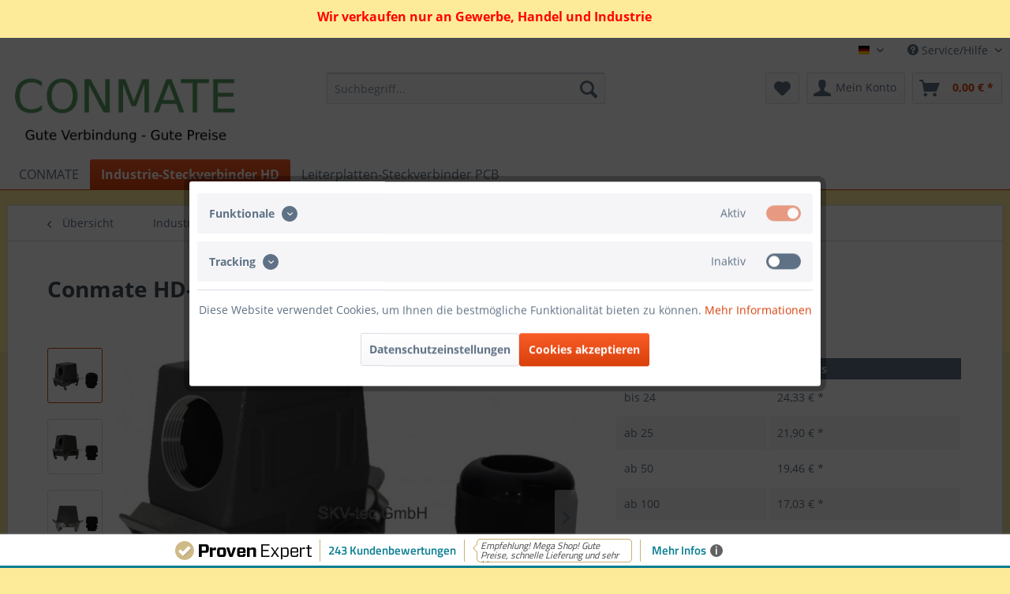

--- FILE ---
content_type: text/html; charset=UTF-8
request_url: https://www.conmate.de/industrie-steckverbinder-hd/10b/gehaeuse/1837/conmate-hd-10bskh2l-m32
body_size: 23726
content:
<!DOCTYPE html> <html class="no-js" lang="de" itemscope="itemscope" itemtype="https://schema.org/WebPage"> <head> <meta charset="utf-8"> <meta name="author" content="" /> <meta name="robots" content="index,follow" /> <meta name="revisit-after" content="15 days" /> <meta name="keywords" content="Harting, Han, 10B-gs-QB-M32, 19 30 010 0537, 19300100537, Gehäuse, Rechtecksteckverbinder, 10B, Tüllengehäuse" /> <meta name="description" content="Gehäuse, Größe 10B, Tüllengehäuse mit seitlichem Kabelabgang, normale Bauhöhe, 2 Querbügel, Gewinde: 1xM32 Zolltarifnummer: 85389099" /> <meta property="og:type" content="product" /> <meta property="og:site_name" content="CONMATE" /> <meta property="og:url" content="https://www.conmate.de/industrie-steckverbinder-hd/10b/gehaeuse/1837/conmate-hd-10bskh2l-m32" /> <meta property="og:title" content="Conmate HD-10BSKH2L-M32" /> <meta property="og:description" content="Gehäuse, Größe 10B, Tüllengehäuse mit seitlichem Kabelabgang, normale Bauhöhe, 2 Querbügel, Gewinde: 1xM32 Zolltarifnummer: 85389099" /> <meta property="og:image" content="https://www.conmate.de/media/image/ac/ea/5a/2021102222132-3-_Ausgeschnitten.jpg" /> <meta property="product:brand" content="SKV-tec GmbH" /> <meta property="product:price" content="24,33" /> <meta property="product:product_link" content="https://www.conmate.de/industrie-steckverbinder-hd/10b/gehaeuse/1837/conmate-hd-10bskh2l-m32" /> <meta name="twitter:card" content="product" /> <meta name="twitter:site" content="CONMATE" /> <meta name="twitter:title" content="Conmate HD-10BSKH2L-M32" /> <meta name="twitter:description" content="Gehäuse, Größe 10B, Tüllengehäuse mit seitlichem Kabelabgang, normale Bauhöhe, 2 Querbügel, Gewinde: 1xM32 Zolltarifnummer: 85389099" /> <meta name="twitter:image" content="https://www.conmate.de/media/image/ac/ea/5a/2021102222132-3-_Ausgeschnitten.jpg" /> <meta itemprop="copyrightHolder" content="CONMATE" /> <meta itemprop="copyrightYear" content="2014" /> <meta itemprop="isFamilyFriendly" content="True" /> <meta itemprop="image" content="https://www.conmate.de/media/image/a7/f8/59/conmate_Logo.png" /> <meta name="viewport" content="width=device-width, initial-scale=1.0"> <meta name="mobile-web-app-capable" content="yes"> <meta name="apple-mobile-web-app-title" content="CONMATE"> <meta name="apple-mobile-web-app-capable" content="yes"> <meta name="apple-mobile-web-app-status-bar-style" content="default"> <link rel="alternate" hreflang="de-DE" href="https://www.conmate.de/industrie-steckverbinder-hd/10b/gehaeuse/1837/conmate-hd-10bskh2l-m32" /> <link rel="alternate" hreflang="en-GB" href="https://www.conmate.de/en/industrial-connectors-hd/10b/housings/1837/conmate-hd-10bskh2l-m32" /> <link rel="apple-touch-icon-precomposed" href="/themes/Frontend/Responsive/frontend/_public/src/img/apple-touch-icon-precomposed.png"> <link rel="shortcut icon" href="https://www.conmate.de/media/unknown/d9/0c/f4/favicon.ico"> <meta name="msapplication-navbutton-color" content="#D9400B" /> <meta name="application-name" content="CONMATE" /> <meta name="msapplication-starturl" content="https://www.conmate.de/" /> <meta name="msapplication-window" content="width=1024;height=768" /> <meta name="msapplication-TileImage" content="/themes/Frontend/Responsive/frontend/_public/src/img/win-tile-image.png"> <meta name="msapplication-TileColor" content="#D9400B"> <meta name="theme-color" content="#D9400B" /> <link rel="canonical" href="https://www.conmate.de/industrie-steckverbinder-hd/10b/gehaeuse/1837/conmate-hd-10bskh2l-m32" /> <title itemprop="name">Conmate HD-10BSKH2L-M32 | CONMATE</title> <link href="/web/cache/1765873894_74a54549a9f343d255f201e254527fc2.css" media="all" rel="stylesheet" type="text/css" /> <style type="text/css"> #dreitags-topbar { z-index: 6999; } #dreitags-topbar h2 { font-size: 16px; /* Größe Überschrift */ color: #FF0000; /* Farbe Überschrift */ line-height: 1.1em; width:100%; text-align: center; } #dreitags-topbar .wrapper { background-color: #FEEB99; /* Hintergrundfarbe Topbar */ } /* Inhaltsbox wenn im Satzspiegel */ #dreitags-topbar .content { float: none; position: relative; width: 100%; max-width: 1040px; /* Größe der Inhaltsbox - ACHTUNG: +40px !!!! */ min-width: 400px; /* Sollte vom User angegeben werden, wenn sein Template nicht responsiv ist - ACHTUNG! +40px;!!! */ margin: 0 auto; } #dreitags-topbar .inner { padding-top: 10px; /* Innenabstand Topbar oben */ padding-bottom: 10px; /* Innenabstand Topbar unten */ min-width: 400px; /* Sollte vom User angegeben werden, wenn sein Template nicht responsiv ist */ max-width: 1000px; /* Hier: Größe der Inhaltsbox (vom User angegeben) */ } #dreitags-topbar .keyvisual { background-color: ; /* Hintergrundfarbe Keyvisual */ margin: 0 20px 0px 0; } #dreitags-topbar .cta button { float: right; /* Ausrichtung CTA left/right */ color: ; /* Textfarbe CTA */ background-color: ; /* Hintergrundfarbe CTA */ cursor:pointer; } #dreitags-topbar .cta button:hover { color: ; background-color: ; /* Hintergrundfarbe CTA aber mit Transparenz für hover */ } #dreitags-topbar .text-body { display: inline-block; width:100%; font-size: 16px; /* Größe Fließtext */ color: #000000; /* Farbe Fließtext */ } #dreitags-topbar .text-body p { font-size: 16px; /* Größe Fließtext */ color: #000000; /* Farbe Fließtext */ } #dreitags-topbar .cta { display: inline; } #dreitags-topbar .cta button { margin: 20px 0 0 0; } @media only screen and (max-width: 767px) { #dreitags-topbar .keyvisual { margin-bottom: 20px; } } </style> <script>
window.basketData = {
hasData: false,
data:[]
};
</script> <div data-googleAnalytics="true" data-googleConversionID="" data-googleConversionLabel="" data-googleConversionLanguage="" data-googleTrackingID="G-M5568RMFVS" data-googleAnonymizeIp="1" data-googleOptOutCookie="" data-googleTrackingLibrary="ua" data-realAmount="" data-showCookieNote="" data-cookieNoteMode="0" > </div> </head> <body class="is--ctl-detail is--act-index" > <div data-paypalUnifiedMetaDataContainer="true" data-paypalUnifiedRestoreOrderNumberUrl="https://www.conmate.de/widgets/PaypalUnifiedOrderNumber/restoreOrderNumber" class="is--hidden"> </div> <div class="page-wrap"> <noscript class="noscript-main"> <div class="alert is--warning"> <div class="alert--icon"> <i class="icon--element icon--warning"></i> </div> <div class="alert--content"> Um CONMATE in vollem Umfang nutzen zu k&ouml;nnen, empfehlen wir Ihnen Javascript in Ihrem Browser zu aktiveren. </div> </div> </noscript>  <div id="dreitags-topbar"> <!-- Close Topbar --> <!-- Wenn Topbar keinen Shadow haben soll, Klasse shadow weglassen --> <div class="wrapper "> <div class="content"> <div class="inner"> <!-- Wenn Keyvisual keinen Shadow haben soll, Klasse shadow weglassen --> <div class="text-body"> <h2>Wir verkaufen nur an Gewerbe, Handel und Industrie</h2> <p><!-- ProvenExpert Bewertungssiegel --> <style type="text/css">@media(max-width:767px){#ProvenExpert_widgetbar_container {display:none !important;}}@media(min-width:768px){html {padding-bottom: 44px; box-sizing: border-box;}}</style> <div id="ProvenExpert_widgetbar_container"></div> <script type="text/javascript" src="//www.provenexpert.com/widget/bar_skv-tec-gmbh.js?style=white&amp;feedback=1" async=""></script> <!-- ProvenExpert Bewertungssiegel --></p> </div> </div> </div> </div> </div> <div id="dreitags-topbar-placeholder"></div>  <header class="header-main"> <div class="top-bar"> <div class="container block-group"> <nav class="top-bar--navigation block" role="menubar">  <div class="top-bar--language navigation--entry"> <form method="post" class="language--form"> <div class="field--select"> <div class="language--flag de_DE">Deutsch</div> <div class="select-field"> <select name="__shop" class="language--select" data-auto-submit="true"> <option value="1" selected="selected"> Deutsch </option> <option value="2" > English </option> </select> </div> <input type="hidden" name="__redirect" value="1"> </div> </form> </div>  <div class="navigation--entry entry--service has--drop-down" role="menuitem" aria-haspopup="true" data-drop-down-menu="true"> <i class="icon--service"></i> Service/Hilfe <ul class="service--list is--rounded" role="menu"> <li class="service--entry" role="menuitem"> <a class="service--link" href="javascript:openCookieConsentManager()" title="Cookie-Einstellungen" > Cookie-Einstellungen </a> </li> <li class="service--entry" role="menuitem"> <a class="service--link" href="https://www.conmate.de/datenblaetter" title="Datenblätter" > Datenblätter </a> </li> <li class="service--entry" role="menuitem"> <a class="service--link" href="https://www.conmate.de/kontaktformular" title="Kontakt" target="_self"> Kontakt </a> </li> <li class="service--entry" role="menuitem"> <a class="service--link" href="https://www.conmate.de/versand-und-zahlungsbedingungen" title="Versand und Zahlungsbedingungen" > Versand und Zahlungsbedingungen </a> </li> <li class="service--entry" role="menuitem"> <a class="service--link" href="https://www.conmate.de/widerrufsrecht" title="Widerrufsrecht" > Widerrufsrecht </a> </li> <li class="service--entry" role="menuitem"> <a class="service--link" href="https://www.conmate.de/agb-fuer-geschaeftskunden" title="AGB für Geschäftskunden" > AGB für Geschäftskunden </a> </li> <li class="service--entry" role="menuitem"> <a class="service--link" href="https://www.conmate.de/impressum-und-datenschutzerklaerung" title="Impressum und Datenschutzerklärung" > Impressum und Datenschutzerklärung </a> </li> <li class="service--entry" role="menuitem"> <a class="service--link" href="https://www.conmate.de/quick-order" title="Schnellbestellung" target="_parent"> Schnellbestellung </a> </li> </ul> </div> </nav> </div> </div> <div class="container header--navigation"> <div class="logo-main block-group" role="banner"> <div class="logo--shop block"> <a class="logo--link" href="https://www.conmate.de/" title="CONMATE - zur Startseite wechseln"> <picture> <source srcset="https://www.conmate.de/media/image/a7/f8/59/conmate_Logo.png" media="(min-width: 78.75em)"> <source srcset="https://www.conmate.de/media/image/a7/f8/59/conmate_Logo.png" media="(min-width: 64em)"> <source srcset="https://www.conmate.de/media/image/71/2a/ce/conmate_Logo2.png" media="(min-width: 48em)"> <img srcset="https://www.conmate.de/media/image/71/2a/ce/conmate_Logo2.png" alt="CONMATE - zur Startseite wechseln" /> </picture> </a> </div> </div> <nav class="shop--navigation block-group"> <ul class="navigation--list block-group" role="menubar"> <li class="navigation--entry entry--menu-left" role="menuitem"> <a class="entry--link entry--trigger btn is--icon-left" href="#offcanvas--left" data-offcanvas="true" data-offCanvasSelector=".sidebar-main" aria-label="Menü"> <i class="icon--menu"></i> Menü </a> </li> <li class="navigation--entry entry--search" role="menuitem" data-search="true" aria-haspopup="true" data-minLength="3"> <a class="btn entry--link entry--trigger" href="#show-hide--search" title="Suche anzeigen / schließen" aria-label="Suche anzeigen / schließen"> <i class="icon--search"></i> <span class="search--display">Suchen</span> </a> <form action="/search" method="get" class="main-search--form"> <input type="search" name="sSearch" aria-label="Suchbegriff..." class="main-search--field" autocomplete="off" autocapitalize="off" placeholder="Suchbegriff..." maxlength="30" /> <button type="submit" class="main-search--button" aria-label="Suchen"> <i class="icon--search"></i> <span class="main-search--text">Suchen</span> </button> <div class="form--ajax-loader">&nbsp;</div> </form> <div class="main-search--results"></div> </li>  <li class="navigation--entry entry--notepad" role="menuitem"> <a href="https://www.conmate.de/note" title="Merkzettel" aria-label="Merkzettel" class="btn"> <i class="icon--heart"></i> </a> </li> <li class="navigation--entry entry--account with-slt" role="menuitem" data-offcanvas="true" data-offCanvasSelector=".account--dropdown-navigation"> <a href="https://www.conmate.de/account" title="Mein Konto" aria-label="Mein Konto" class="btn is--icon-left entry--link account--link"> <i class="icon--account"></i> <span class="account--display"> Mein Konto </span> </a> <div class="account--dropdown-navigation"> <div class="navigation--smartphone"> <div class="entry--close-off-canvas"> <a href="#close-account-menu" class="account--close-off-canvas" title="Menü schließen" aria-label="Menü schließen"> Menü schließen <i class="icon--arrow-right"></i> </a> </div> </div> <div class="account--menu is--rounded is--personalized"> <span class="navigation--headline"> Mein Konto </span> <div class="account--menu-container"> <ul class="sidebar--navigation navigation--list is--level0 show--active-items"> <li class="navigation--entry"> <span class="navigation--signin"> <a href="https://www.conmate.de/account#hide-registration" class="blocked--link btn is--primary navigation--signin-btn" data-collapseTarget="#registration" data-action="close"> Anmelden </a> <span class="navigation--register"> oder <a href="https://www.conmate.de/account#show-registration" class="blocked--link" data-collapseTarget="#registration" data-action="open"> registrieren </a> </span> </span> </li> <li class="navigation--entry"> <a href="https://www.conmate.de/account" title="Übersicht" class="navigation--link"> Übersicht </a> </li> <li class="navigation--entry"> <a href="https://www.conmate.de/account/profile" title="Persönliche Daten" class="navigation--link" rel="nofollow"> Persönliche Daten </a> </li> <li class="navigation--entry"> <a href="https://www.conmate.de/address/index/sidebar/" title="Adressen" class="navigation--link" rel="nofollow"> Adressen </a> </li> <li class="navigation--entry"> <a href="https://www.conmate.de/account/payment" title="Zahlungsarten" class="navigation--link" rel="nofollow"> Zahlungsarten </a> </li> <li class="navigation--entry"> <a href="https://www.conmate.de/account/orders" title="Bestellungen" class="navigation--link" rel="nofollow"> Bestellungen </a> </li> <li class="navigation--entry"> <a href="https://www.conmate.de/account/downloads" title="Sofortdownloads" class="navigation--link" rel="nofollow"> Sofortdownloads </a> </li> <li class="navigation--entry"> <a href="https://www.conmate.de/note" title="Merkzettel" class="navigation--link" rel="nofollow"> Merkzettel </a> </li> <li class="navigation--entry is--quick-order"> <a href="https://www.conmate.de/quick-order" title="Schnellbestellung" class="navigation--link "> Schnellbestellung </a> </li> </ul> </div> </div> </div> </li> <li class="navigation--entry entry--cart" role="menuitem"> <a class="btn is--icon-left cart--link" href="https://www.conmate.de/checkout/cart" title="Warenkorb" aria-label="Warenkorb"> <span class="cart--display"> Warenkorb </span> <span class="badge is--primary is--minimal cart--quantity is--hidden">0</span> <i class="icon--basket"></i> <span class="cart--amount"> 0,00&nbsp;&euro; * </span> </a> <div class="ajax-loader">&nbsp;</div> </li>  </ul> </nav> <div class="container--ajax-cart" data-collapse-cart="true" data-displayMode="offcanvas"></div> </div> </header> <nav class="navigation-main"> <div class="container" data-menu-scroller="true" data-listSelector=".navigation--list.container" data-viewPortSelector=".navigation--list-wrapper"> <div class="navigation--list-wrapper"> <ul class="navigation--list container" role="menubar" itemscope="itemscope" itemtype="https://schema.org/SiteNavigationElement"> <li class="navigation--entry is--home" role="menuitem"><a class="navigation--link is--first" href="https://www.conmate.de/" title="CONMATE" aria-label="CONMATE" itemprop="url"><span itemprop="name">CONMATE</span></a></li><li class="navigation--entry is--active" role="menuitem"><a class="navigation--link is--active" href="https://www.conmate.de/industrie-steckverbinder-hd/" title="Industrie-Steckverbinder HD" aria-label="Industrie-Steckverbinder HD" itemprop="url"><span itemprop="name">Industrie-Steckverbinder HD</span></a></li><li class="navigation--entry" role="menuitem"><a class="navigation--link" href="https://www.conmate.de/leiterplatten-steckverbinder-pcb/" title="Leiterplatten-Steckverbinder PCB" aria-label="Leiterplatten-Steckverbinder PCB" itemprop="url"><span itemprop="name">Leiterplatten-Steckverbinder PCB</span></a></li> </ul> </div> <div class="advanced-menu" data-advanced-menu="true" data-hoverDelay="250"> <div class="menu--container"> <div class="button-container"> <a href="https://www.conmate.de/industrie-steckverbinder-hd/" class="button--category" aria-label="Zur Kategorie Industrie-Steckverbinder HD" title="Zur Kategorie Industrie-Steckverbinder HD"> <i class="icon--arrow-right"></i> Zur Kategorie Industrie-Steckverbinder HD </a> <span class="button--close"> <i class="icon--cross"></i> </span> </div> <div class="content--wrapper has--content"> <ul class="menu--list menu--level-0 columns--4" style="width: 100%;"> <li class="menu--list-item item--level-0" style="width: 100%"> <a href="https://www.conmate.de/industrie-steckverbinder-hd/gehaeuse/" class="menu--list-item-link" aria-label="Gehäuse" title="Gehäuse">Gehäuse</a> <ul class="menu--list menu--level-1 columns--4"> <li class="menu--list-item item--level-1"> <a href="https://www.conmate.de/industrie-steckverbinder-hd/gehaeuse/3a/" class="menu--list-item-link" aria-label="3A" title="3A">3A</a> </li> <li class="menu--list-item item--level-1"> <a href="https://www.conmate.de/industrie-steckverbinder-hd/gehaeuse/10a/" class="menu--list-item-link" aria-label="10A" title="10A">10A</a> </li> <li class="menu--list-item item--level-1"> <a href="https://www.conmate.de/industrie-steckverbinder-hd/gehaeuse/16a/" class="menu--list-item-link" aria-label="16A" title="16A">16A</a> </li> <li class="menu--list-item item--level-1"> <a href="https://www.conmate.de/industrie-steckverbinder-hd/gehaeuse/32a/" class="menu--list-item-link" aria-label="32A" title="32A">32A</a> </li> <li class="menu--list-item item--level-1"> <a href="https://www.conmate.de/industrie-steckverbinder-hd/gehaeuse/6b/" class="menu--list-item-link" aria-label="6B" title="6B">6B</a> </li> <li class="menu--list-item item--level-1"> <a href="https://www.conmate.de/industrie-steckverbinder-hd/gehaeuse/10b/" class="menu--list-item-link" aria-label="10B" title="10B">10B</a> </li> <li class="menu--list-item item--level-1"> <a href="https://www.conmate.de/industrie-steckverbinder-hd/gehaeuse/16b/" class="menu--list-item-link" aria-label="16B" title="16B">16B</a> </li> <li class="menu--list-item item--level-1"> <a href="https://www.conmate.de/industrie-steckverbinder-hd/gehaeuse/24b/" class="menu--list-item-link" aria-label="24B" title="24B">24B</a> </li> <li class="menu--list-item item--level-1"> <a href="https://www.conmate.de/industrie-steckverbinder-hd/gehaeuse/32b/" class="menu--list-item-link" aria-label="32B" title="32B">32B</a> </li> <li class="menu--list-item item--level-1"> <a href="https://www.conmate.de/industrie-steckverbinder-hd/gehaeuse/48b/" class="menu--list-item-link" aria-label="48B" title="48B">48B</a> </li> </ul> </li> <li class="menu--list-item item--level-0" style="width: 100%"> <a href="https://www.conmate.de/industrie-steckverbinder-hd/einsaetze/" class="menu--list-item-link" aria-label="Einsätze" title="Einsätze">Einsätze</a> <ul class="menu--list menu--level-1 columns--4"> <li class="menu--list-item item--level-1"> <a href="https://www.conmate.de/industrie-steckverbinder-hd/einsaetze/3a/" class="menu--list-item-link" aria-label="3A" title="3A">3A</a> </li> <li class="menu--list-item item--level-1"> <a href="https://www.conmate.de/industrie-steckverbinder-hd/einsaetze/10a/" class="menu--list-item-link" aria-label="10A" title="10A">10A</a> </li> <li class="menu--list-item item--level-1"> <a href="https://www.conmate.de/industrie-steckverbinder-hd/einsaetze/16a/" class="menu--list-item-link" aria-label="16A" title="16A">16A</a> </li> <li class="menu--list-item item--level-1"> <a href="https://www.conmate.de/industrie-steckverbinder-hd/einsaetze/32a/" class="menu--list-item-link" aria-label="32A" title="32A">32A</a> </li> <li class="menu--list-item item--level-1"> <a href="https://www.conmate.de/industrie-steckverbinder-hd/einsaetze/6b/" class="menu--list-item-link" aria-label="6B" title="6B">6B</a> </li> <li class="menu--list-item item--level-1"> <a href="https://www.conmate.de/industrie-steckverbinder-hd/einsaetze/10b/" class="menu--list-item-link" aria-label="10B" title="10B">10B</a> </li> <li class="menu--list-item item--level-1"> <a href="https://www.conmate.de/industrie-steckverbinder-hd/einsaetze/16b/" class="menu--list-item-link" aria-label="16B" title="16B">16B</a> </li> <li class="menu--list-item item--level-1"> <a href="https://www.conmate.de/industrie-steckverbinder-hd/einsaetze/24b/" class="menu--list-item-link" aria-label="24B" title="24B">24B</a> </li> <li class="menu--list-item item--level-1"> <a href="https://www.conmate.de/industrie-steckverbinder-hd/einsaetze/32b/" class="menu--list-item-link" aria-label="32B" title="32B">32B</a> </li> <li class="menu--list-item item--level-1"> <a href="https://www.conmate.de/industrie-steckverbinder-hd/einsaetze/48b/" class="menu--list-item-link" aria-label="48B" title="48B">48B</a> </li> </ul> </li> <li class="menu--list-item item--level-0" style="width: 100%"> <a href="https://www.conmate.de/industrie-steckverbinder-hd/crimp-kontakte/" class="menu--list-item-link" aria-label="Crimp-Kontakte" title="Crimp-Kontakte">Crimp-Kontakte</a> <ul class="menu--list menu--level-1 columns--4"> <li class="menu--list-item item--level-1"> <a href="https://www.conmate.de/industrie-steckverbinder-hd/crimp-kontakte/typ-c/" class="menu--list-item-link" aria-label="Typ C" title="Typ C">Typ C</a> </li> <li class="menu--list-item item--level-1"> <a href="https://www.conmate.de/industrie-steckverbinder-hd/crimp-kontakte/typ-d/" class="menu--list-item-link" aria-label="Typ D" title="Typ D">Typ D</a> </li> <li class="menu--list-item item--level-1"> <a href="https://www.conmate.de/industrie-steckverbinder-hd/crimp-kontakte/typ-e/" class="menu--list-item-link" aria-label="Typ E" title="Typ E">Typ E</a> </li> <li class="menu--list-item item--level-1"> <a href="https://www.conmate.de/industrie-steckverbinder-hd/crimp-kontakte/typ-h/" class="menu--list-item-link" aria-label="Typ H" title="Typ H">Typ H</a> </li> <li class="menu--list-item item--level-1"> <a href="https://www.conmate.de/industrie-steckverbinder-hd/crimp-kontakte/typ-k/" class="menu--list-item-link" aria-label="Typ K" title="Typ K">Typ K</a> </li> <li class="menu--list-item item--level-1"> <a href="https://www.conmate.de/industrie-steckverbinder-hd/crimp-kontakte/werkzeug/" class="menu--list-item-link" aria-label="Werkzeug" title="Werkzeug">Werkzeug</a> </li> </ul> </li> <li class="menu--list-item item--level-0" style="width: 100%"> <a href="https://www.conmate.de/industrie-steckverbinder-hd/modulare-einsaetze/" class="menu--list-item-link" aria-label="modulare Einsätze" title="modulare Einsätze">modulare Einsätze</a> <ul class="menu--list menu--level-1 columns--4"> <li class="menu--list-item item--level-1"> <a href="https://www.conmate.de/industrie-steckverbinder-hd/modulare-einsaetze/einsaetze/" class="menu--list-item-link" aria-label="Einsätze" title="Einsätze">Einsätze</a> </li> <li class="menu--list-item item--level-1"> <a href="https://www.conmate.de/industrie-steckverbinder-hd/modulare-einsaetze/gelenkrahmen/" class="menu--list-item-link" aria-label="Gelenkrahmen" title="Gelenkrahmen">Gelenkrahmen</a> </li> </ul> </li> <li class="menu--list-item item--level-0" style="width: 100%"> <a href="https://www.conmate.de/industrie-steckverbinder-hd/kabelverschraubungen/" class="menu--list-item-link" aria-label="Kabelverschraubungen" title="Kabelverschraubungen">Kabelverschraubungen</a> </li> <li class="menu--list-item item--level-0" style="width: 100%"> <a href="https://www.conmate.de/industrie-steckverbinder-hd/3a/" class="menu--list-item-link" aria-label="3A" title="3A">3A</a> <ul class="menu--list menu--level-1 columns--4"> <li class="menu--list-item item--level-1"> <a href="https://www.conmate.de/industrie-steckverbinder-hd/3a/gehaeuse/" class="menu--list-item-link" aria-label="Gehäuse" title="Gehäuse">Gehäuse</a> </li> <li class="menu--list-item item--level-1"> <a href="https://www.conmate.de/industrie-steckverbinder-hd/3a/einsaetze/" class="menu--list-item-link" aria-label="Einsätze" title="Einsätze">Einsätze</a> </li> </ul> </li> <li class="menu--list-item item--level-0" style="width: 100%"> <a href="https://www.conmate.de/industrie-steckverbinder-hd/10a/" class="menu--list-item-link" aria-label="10A" title="10A">10A</a> <ul class="menu--list menu--level-1 columns--4"> <li class="menu--list-item item--level-1"> <a href="https://www.conmate.de/industrie-steckverbinder-hd/10a/gehaeuse/" class="menu--list-item-link" aria-label="Gehäuse" title="Gehäuse">Gehäuse</a> </li> <li class="menu--list-item item--level-1"> <a href="https://www.conmate.de/industrie-steckverbinder-hd/10a/einsaetze/" class="menu--list-item-link" aria-label="Einsätze" title="Einsätze">Einsätze</a> </li> </ul> </li> <li class="menu--list-item item--level-0" style="width: 100%"> <a href="https://www.conmate.de/industrie-steckverbinder-hd/16a/" class="menu--list-item-link" aria-label="16A" title="16A">16A</a> <ul class="menu--list menu--level-1 columns--4"> <li class="menu--list-item item--level-1"> <a href="https://www.conmate.de/industrie-steckverbinder-hd/16a/gehaeuse/" class="menu--list-item-link" aria-label="Gehäuse" title="Gehäuse">Gehäuse</a> </li> <li class="menu--list-item item--level-1"> <a href="https://www.conmate.de/industrie-steckverbinder-hd/16a/einsaetze/" class="menu--list-item-link" aria-label="Einsätze" title="Einsätze">Einsätze</a> </li> </ul> </li> <li class="menu--list-item item--level-0" style="width: 100%"> <a href="https://www.conmate.de/industrie-steckverbinder-hd/32a/" class="menu--list-item-link" aria-label="32A" title="32A">32A</a> <ul class="menu--list menu--level-1 columns--4"> <li class="menu--list-item item--level-1"> <a href="https://www.conmate.de/industrie-steckverbinder-hd/32a/gehaeuse/" class="menu--list-item-link" aria-label="Gehäuse" title="Gehäuse">Gehäuse</a> </li> <li class="menu--list-item item--level-1"> <a href="https://www.conmate.de/industrie-steckverbinder-hd/32a/einsaetze/" class="menu--list-item-link" aria-label="Einsätze" title="Einsätze">Einsätze</a> </li> </ul> </li> <li class="menu--list-item item--level-0" style="width: 100%"> <a href="https://www.conmate.de/industrie-steckverbinder-hd/6b/" class="menu--list-item-link" aria-label="6B" title="6B">6B</a> <ul class="menu--list menu--level-1 columns--4"> <li class="menu--list-item item--level-1"> <a href="https://www.conmate.de/industrie-steckverbinder-hd/6b/gehaeuse/" class="menu--list-item-link" aria-label="Gehäuse" title="Gehäuse">Gehäuse</a> </li> <li class="menu--list-item item--level-1"> <a href="https://www.conmate.de/industrie-steckverbinder-hd/6b/einsaetze/" class="menu--list-item-link" aria-label="Einsätze" title="Einsätze">Einsätze</a> </li> </ul> </li> <li class="menu--list-item item--level-0" style="width: 100%"> <a href="https://www.conmate.de/industrie-steckverbinder-hd/10b/" class="menu--list-item-link" aria-label="10B" title="10B">10B</a> <ul class="menu--list menu--level-1 columns--4"> <li class="menu--list-item item--level-1"> <a href="https://www.conmate.de/industrie-steckverbinder-hd/10b/gehaeuse/" class="menu--list-item-link" aria-label="Gehäuse" title="Gehäuse">Gehäuse</a> </li> <li class="menu--list-item item--level-1"> <a href="https://www.conmate.de/industrie-steckverbinder-hd/10b/einsaetze/" class="menu--list-item-link" aria-label="Einsätze" title="Einsätze">Einsätze</a> </li> </ul> </li> <li class="menu--list-item item--level-0" style="width: 100%"> <a href="https://www.conmate.de/industrie-steckverbinder-hd/16b/" class="menu--list-item-link" aria-label="16B" title="16B">16B</a> <ul class="menu--list menu--level-1 columns--4"> <li class="menu--list-item item--level-1"> <a href="https://www.conmate.de/industrie-steckverbinder-hd/16b/gehaeuse/" class="menu--list-item-link" aria-label="Gehäuse" title="Gehäuse">Gehäuse</a> </li> <li class="menu--list-item item--level-1"> <a href="https://www.conmate.de/industrie-steckverbinder-hd/16b/einsaetze/" class="menu--list-item-link" aria-label="Einsätze" title="Einsätze">Einsätze</a> </li> </ul> </li> <li class="menu--list-item item--level-0" style="width: 100%"> <a href="https://www.conmate.de/industrie-steckverbinder-hd/24b/" class="menu--list-item-link" aria-label="24B" title="24B">24B</a> <ul class="menu--list menu--level-1 columns--4"> <li class="menu--list-item item--level-1"> <a href="https://www.conmate.de/industrie-steckverbinder-hd/24b/gehaeuse/" class="menu--list-item-link" aria-label="Gehäuse" title="Gehäuse">Gehäuse</a> </li> <li class="menu--list-item item--level-1"> <a href="https://www.conmate.de/industrie-steckverbinder-hd/24b/einsaetze/" class="menu--list-item-link" aria-label="Einsätze" title="Einsätze">Einsätze</a> </li> </ul> </li> <li class="menu--list-item item--level-0" style="width: 100%"> <a href="https://www.conmate.de/industrie-steckverbinder-hd/32b/" class="menu--list-item-link" aria-label="32B" title="32B">32B</a> <ul class="menu--list menu--level-1 columns--4"> <li class="menu--list-item item--level-1"> <a href="https://www.conmate.de/industrie-steckverbinder-hd/32b/gehaeuse/" class="menu--list-item-link" aria-label="Gehäuse" title="Gehäuse">Gehäuse</a> </li> <li class="menu--list-item item--level-1"> <a href="https://www.conmate.de/industrie-steckverbinder-hd/32b/einsaetze/" class="menu--list-item-link" aria-label="Einsätze" title="Einsätze">Einsätze</a> </li> </ul> </li> <li class="menu--list-item item--level-0" style="width: 100%"> <a href="https://www.conmate.de/industrie-steckverbinder-hd/48b/" class="menu--list-item-link" aria-label="48B" title="48B">48B</a> <ul class="menu--list menu--level-1 columns--4"> <li class="menu--list-item item--level-1"> <a href="https://www.conmate.de/industrie-steckverbinder-hd/48b/gehaeuse/" class="menu--list-item-link" aria-label="Gehäuse" title="Gehäuse">Gehäuse</a> </li> <li class="menu--list-item item--level-1"> <a href="https://www.conmate.de/industrie-steckverbinder-hd/48b/einsaetze/" class="menu--list-item-link" aria-label="Einsätze" title="Einsätze">Einsätze</a> </li> </ul> </li> </ul> </div> </div> <div class="menu--container"> <div class="button-container"> <a href="https://www.conmate.de/leiterplatten-steckverbinder-pcb/" class="button--category" aria-label="Zur Kategorie Leiterplatten-Steckverbinder PCB" title="Zur Kategorie Leiterplatten-Steckverbinder PCB"> <i class="icon--arrow-right"></i> Zur Kategorie Leiterplatten-Steckverbinder PCB </a> <span class="button--close"> <i class="icon--cross"></i> </span> </div> <div class="content--wrapper has--content"> <ul class="menu--list menu--level-0 columns--4" style="width: 100%;"> <li class="menu--list-item item--level-0" style="width: 100%"> <a href="https://www.conmate.de/leiterplatten-steckverbinder-pcb/leisten-leiterplatten/" class="menu--list-item-link" aria-label="Leisten - Leiterplatten" title="Leisten - Leiterplatten">Leisten - Leiterplatten</a> <ul class="menu--list menu--level-1 columns--4"> <li class="menu--list-item item--level-1"> <a href="https://www.conmate.de/leiterplatten-steckverbinder-pcb/leisten-leiterplatten/2.54-mm/" class="menu--list-item-link" aria-label="2.54 mm" title="2.54 mm">2.54 mm</a> </li> <li class="menu--list-item item--level-1"> <a href="https://www.conmate.de/leiterplatten-steckverbinder-pcb/leisten-leiterplatten/3.50-mm/" class="menu--list-item-link" aria-label="3.50 mm" title="3.50 mm">3.50 mm</a> </li> <li class="menu--list-item item--level-1"> <a href="https://www.conmate.de/leiterplatten-steckverbinder-pcb/leisten-leiterplatten/3.81-mm/" class="menu--list-item-link" aria-label="3.81 mm" title="3.81 mm">3.81 mm</a> </li> <li class="menu--list-item item--level-1"> <a href="https://www.conmate.de/leiterplatten-steckverbinder-pcb/leisten-leiterplatten/5.00-mm/" class="menu--list-item-link" aria-label="5.00 mm" title="5.00 mm">5.00 mm</a> </li> <li class="menu--list-item item--level-1"> <a href="https://www.conmate.de/leiterplatten-steckverbinder-pcb/leisten-leiterplatten/5.08-mm/" class="menu--list-item-link" aria-label="5.08 mm" title="5.08 mm">5.08 mm</a> </li> <li class="menu--list-item item--level-1"> <a href="https://www.conmate.de/leiterplatten-steckverbinder-pcb/leisten-leiterplatten/7.62-mm/" class="menu--list-item-link" aria-label="7.62 mm" title="7.62 mm">7.62 mm</a> </li> </ul> </li> <li class="menu--list-item item--level-0" style="width: 100%"> <a href="https://www.conmate.de/leiterplatten-steckverbinder-pcb/stecker/" class="menu--list-item-link" aria-label="Stecker" title="Stecker">Stecker</a> <ul class="menu--list menu--level-1 columns--4"> <li class="menu--list-item item--level-1"> <a href="https://www.conmate.de/leiterplatten-steckverbinder-pcb/stecker/3.50-mm/" class="menu--list-item-link" aria-label="3.50 mm" title="3.50 mm">3.50 mm</a> </li> <li class="menu--list-item item--level-1"> <a href="https://www.conmate.de/leiterplatten-steckverbinder-pcb/stecker/3.81-mm/" class="menu--list-item-link" aria-label="3.81 mm" title="3.81 mm">3.81 mm</a> </li> <li class="menu--list-item item--level-1"> <a href="https://www.conmate.de/leiterplatten-steckverbinder-pcb/stecker/5.00-mm/" class="menu--list-item-link" aria-label="5.00 mm" title="5.00 mm">5.00 mm</a> </li> <li class="menu--list-item item--level-1"> <a href="https://www.conmate.de/leiterplatten-steckverbinder-pcb/stecker/5.08-mm/" class="menu--list-item-link" aria-label="5.08 mm" title="5.08 mm">5.08 mm</a> </li> <li class="menu--list-item item--level-1"> <a href="https://www.conmate.de/leiterplatten-steckverbinder-pcb/stecker/7.62-mm/" class="menu--list-item-link" aria-label="7.62 mm" title="7.62 mm">7.62 mm</a> </li> </ul> </li> </ul> </div> </div> </div> </div> </nav> <section class="content-main container block-group"> <nav class="content--breadcrumb block"> <a class="breadcrumb--button breadcrumb--link" href="https://www.conmate.de/industrie-steckverbinder-hd/10b/gehaeuse/" title="Übersicht"> <i class="icon--arrow-left"></i> <span class="breadcrumb--title">Übersicht</span> </a> <ul class="breadcrumb--list" role="menu" itemscope itemtype="https://schema.org/BreadcrumbList"> <li role="menuitem" class="breadcrumb--entry" itemprop="itemListElement" itemscope itemtype="https://schema.org/ListItem"> <a class="breadcrumb--link" href="https://www.conmate.de/industrie-steckverbinder-hd/" title="Industrie-Steckverbinder HD" itemprop="item"> <link itemprop="url" href="https://www.conmate.de/industrie-steckverbinder-hd/" /> <span class="breadcrumb--title" itemprop="name">Industrie-Steckverbinder HD</span> </a> <meta itemprop="position" content="0" /> </li> <li role="none" class="breadcrumb--separator"> <i class="icon--arrow-right"></i> </li> <li role="menuitem" class="breadcrumb--entry" itemprop="itemListElement" itemscope itemtype="https://schema.org/ListItem"> <a class="breadcrumb--link" href="https://www.conmate.de/industrie-steckverbinder-hd/10b/" title="10B" itemprop="item"> <link itemprop="url" href="https://www.conmate.de/industrie-steckverbinder-hd/10b/" /> <span class="breadcrumb--title" itemprop="name">10B</span> </a> <meta itemprop="position" content="1" /> </li> <li role="none" class="breadcrumb--separator"> <i class="icon--arrow-right"></i> </li> <li role="menuitem" class="breadcrumb--entry is--active" itemprop="itemListElement" itemscope itemtype="https://schema.org/ListItem"> <a class="breadcrumb--link" href="https://www.conmate.de/industrie-steckverbinder-hd/10b/gehaeuse/" title="Gehäuse" itemprop="item"> <link itemprop="url" href="https://www.conmate.de/industrie-steckverbinder-hd/10b/gehaeuse/" /> <span class="breadcrumb--title" itemprop="name">Gehäuse</span> </a> <meta itemprop="position" content="2" /> </li> </ul> </nav> <nav class="product--navigation"> <a href="#" class="navigation--link link--prev"> <div class="link--prev-button"> <span class="link--prev-inner">Zurück</span> </div> <div class="image--wrapper"> <div class="image--container"></div> </div> </a> <a href="#" class="navigation--link link--next"> <div class="link--next-button"> <span class="link--next-inner">Vor</span> </div> <div class="image--wrapper"> <div class="image--container"></div> </div> </a> </nav> <div class="content-main--inner"> <aside class="sidebar-main off-canvas"> <div class="navigation--smartphone"> <ul class="navigation--list "> <li class="navigation--entry entry--close-off-canvas"> <a href="#close-categories-menu" title="Menü schließen" class="navigation--link"> Menü schließen <i class="icon--arrow-right"></i> </a> </li> </ul> <div class="mobile--switches">  <div class="top-bar--language navigation--entry"> <form method="post" class="language--form"> <div class="field--select"> <div class="language--flag de_DE">Deutsch</div> <div class="select-field"> <select name="__shop" class="language--select" data-auto-submit="true"> <option value="1" selected="selected"> Deutsch </option> <option value="2" > English </option> </select> </div> <input type="hidden" name="__redirect" value="1"> </div> </form> </div>  </div> </div> <div class="sidebar--categories-wrapper" data-subcategory-nav="true" data-mainCategoryId="3" data-categoryId="432" data-fetchUrl="/widgets/listing/getCategory/categoryId/432"> <div class="categories--headline navigation--headline"> Kategorien </div> <div class="sidebar--categories-navigation"> <ul class="sidebar--navigation categories--navigation navigation--list is--drop-down is--level0 is--rounded" role="menu"> <li class="navigation--entry is--active has--sub-categories has--sub-children" role="menuitem"> <a class="navigation--link is--active has--sub-categories link--go-forward" href="https://www.conmate.de/industrie-steckverbinder-hd/" data-categoryId="409" data-fetchUrl="/widgets/listing/getCategory/categoryId/409" title="Industrie-Steckverbinder HD" > Industrie-Steckverbinder HD <span class="is--icon-right"> <i class="icon--arrow-right"></i> </span> </a> <ul class="sidebar--navigation categories--navigation navigation--list is--level1 is--rounded" role="menu"> <li class="navigation--entry has--sub-children" role="menuitem"> <a class="navigation--link link--go-forward" href="https://www.conmate.de/industrie-steckverbinder-hd/gehaeuse/" data-categoryId="532" data-fetchUrl="/widgets/listing/getCategory/categoryId/532" title="Gehäuse" > Gehäuse <span class="is--icon-right"> <i class="icon--arrow-right"></i> </span> </a> </li> <li class="navigation--entry has--sub-children" role="menuitem"> <a class="navigation--link link--go-forward" href="https://www.conmate.de/industrie-steckverbinder-hd/einsaetze/" data-categoryId="533" data-fetchUrl="/widgets/listing/getCategory/categoryId/533" title="Einsätze" > Einsätze <span class="is--icon-right"> <i class="icon--arrow-right"></i> </span> </a> </li> <li class="navigation--entry has--sub-children" role="menuitem"> <a class="navigation--link link--go-forward" href="https://www.conmate.de/industrie-steckverbinder-hd/crimp-kontakte/" data-categoryId="420" data-fetchUrl="/widgets/listing/getCategory/categoryId/420" title="Crimp-Kontakte" > Crimp-Kontakte <span class="is--icon-right"> <i class="icon--arrow-right"></i> </span> </a> </li> <li class="navigation--entry has--sub-children" role="menuitem"> <a class="navigation--link link--go-forward" href="https://www.conmate.de/industrie-steckverbinder-hd/modulare-einsaetze/" data-categoryId="421" data-fetchUrl="/widgets/listing/getCategory/categoryId/421" title="modulare Einsätze" > modulare Einsätze <span class="is--icon-right"> <i class="icon--arrow-right"></i> </span> </a> </li> <li class="navigation--entry" role="menuitem"> <a class="navigation--link" href="https://www.conmate.de/industrie-steckverbinder-hd/kabelverschraubungen/" data-categoryId="598" data-fetchUrl="/widgets/listing/getCategory/categoryId/598" title="Kabelverschraubungen" > Kabelverschraubungen </a> </li> <li class="navigation--entry has--sub-children" role="menuitem"> <a class="navigation--link link--go-forward" href="https://www.conmate.de/industrie-steckverbinder-hd/3a/" data-categoryId="410" data-fetchUrl="/widgets/listing/getCategory/categoryId/410" title="3A" > 3A <span class="is--icon-right"> <i class="icon--arrow-right"></i> </span> </a> </li> <li class="navigation--entry has--sub-children" role="menuitem"> <a class="navigation--link link--go-forward" href="https://www.conmate.de/industrie-steckverbinder-hd/10a/" data-categoryId="411" data-fetchUrl="/widgets/listing/getCategory/categoryId/411" title="10A" > 10A <span class="is--icon-right"> <i class="icon--arrow-right"></i> </span> </a> </li> <li class="navigation--entry has--sub-children" role="menuitem"> <a class="navigation--link link--go-forward" href="https://www.conmate.de/industrie-steckverbinder-hd/16a/" data-categoryId="412" data-fetchUrl="/widgets/listing/getCategory/categoryId/412" title="16A" > 16A <span class="is--icon-right"> <i class="icon--arrow-right"></i> </span> </a> </li> <li class="navigation--entry has--sub-children" role="menuitem"> <a class="navigation--link link--go-forward" href="https://www.conmate.de/industrie-steckverbinder-hd/32a/" data-categoryId="413" data-fetchUrl="/widgets/listing/getCategory/categoryId/413" title="32A" > 32A <span class="is--icon-right"> <i class="icon--arrow-right"></i> </span> </a> </li> <li class="navigation--entry has--sub-children" role="menuitem"> <a class="navigation--link link--go-forward" href="https://www.conmate.de/industrie-steckverbinder-hd/6b/" data-categoryId="414" data-fetchUrl="/widgets/listing/getCategory/categoryId/414" title="6B" > 6B <span class="is--icon-right"> <i class="icon--arrow-right"></i> </span> </a> </li> <li class="navigation--entry is--active has--sub-categories has--sub-children" role="menuitem"> <a class="navigation--link is--active has--sub-categories link--go-forward" href="https://www.conmate.de/industrie-steckverbinder-hd/10b/" data-categoryId="415" data-fetchUrl="/widgets/listing/getCategory/categoryId/415" title="10B" > 10B <span class="is--icon-right"> <i class="icon--arrow-right"></i> </span> </a> <ul class="sidebar--navigation categories--navigation navigation--list is--level2 navigation--level-high is--rounded" role="menu"> <li class="navigation--entry is--active" role="menuitem"> <a class="navigation--link is--active" href="https://www.conmate.de/industrie-steckverbinder-hd/10b/gehaeuse/" data-categoryId="432" data-fetchUrl="/widgets/listing/getCategory/categoryId/432" title="Gehäuse" > Gehäuse </a> </li> <li class="navigation--entry" role="menuitem"> <a class="navigation--link" href="https://www.conmate.de/industrie-steckverbinder-hd/10b/einsaetze/" data-categoryId="433" data-fetchUrl="/widgets/listing/getCategory/categoryId/433" title="Einsätze" > Einsätze </a> </li> </ul> </li> <li class="navigation--entry has--sub-children" role="menuitem"> <a class="navigation--link link--go-forward" href="https://www.conmate.de/industrie-steckverbinder-hd/16b/" data-categoryId="416" data-fetchUrl="/widgets/listing/getCategory/categoryId/416" title="16B" > 16B <span class="is--icon-right"> <i class="icon--arrow-right"></i> </span> </a> </li> <li class="navigation--entry has--sub-children" role="menuitem"> <a class="navigation--link link--go-forward" href="https://www.conmate.de/industrie-steckverbinder-hd/24b/" data-categoryId="417" data-fetchUrl="/widgets/listing/getCategory/categoryId/417" title="24B" > 24B <span class="is--icon-right"> <i class="icon--arrow-right"></i> </span> </a> </li> <li class="navigation--entry has--sub-children" role="menuitem"> <a class="navigation--link link--go-forward" href="https://www.conmate.de/industrie-steckverbinder-hd/32b/" data-categoryId="418" data-fetchUrl="/widgets/listing/getCategory/categoryId/418" title="32B" > 32B <span class="is--icon-right"> <i class="icon--arrow-right"></i> </span> </a> </li> <li class="navigation--entry has--sub-children" role="menuitem"> <a class="navigation--link link--go-forward" href="https://www.conmate.de/industrie-steckverbinder-hd/48b/" data-categoryId="419" data-fetchUrl="/widgets/listing/getCategory/categoryId/419" title="48B" > 48B <span class="is--icon-right"> <i class="icon--arrow-right"></i> </span> </a> </li> </ul> </li> <li class="navigation--entry has--sub-children" role="menuitem"> <a class="navigation--link link--go-forward" href="https://www.conmate.de/leiterplatten-steckverbinder-pcb/" data-categoryId="328" data-fetchUrl="/widgets/listing/getCategory/categoryId/328" title="Leiterplatten-Steckverbinder PCB" > Leiterplatten-Steckverbinder PCB <span class="is--icon-right"> <i class="icon--arrow-right"></i> </span> </a> </li> </ul> </div> <div class="shop-sites--container is--rounded"> <div class="shop-sites--headline navigation--headline"> Informationen </div> <ul class="shop-sites--navigation sidebar--navigation navigation--list is--drop-down is--level0" role="menu"> <li class="navigation--entry" role="menuitem"> <a class="navigation--link" href="javascript:openCookieConsentManager()" title="Cookie-Einstellungen" data-categoryId="61" data-fetchUrl="/widgets/listing/getCustomPage/pageId/61" > Cookie-Einstellungen </a> </li> <li class="navigation--entry" role="menuitem"> <a class="navigation--link" href="https://www.conmate.de/datenblaetter" title="Datenblätter" data-categoryId="54" data-fetchUrl="/widgets/listing/getCustomPage/pageId/54" > Datenblätter </a> </li> <li class="navigation--entry" role="menuitem"> <a class="navigation--link" href="https://www.conmate.de/kontaktformular" title="Kontakt" data-categoryId="1" data-fetchUrl="/widgets/listing/getCustomPage/pageId/1" target="_self"> Kontakt </a> </li> <li class="navigation--entry" role="menuitem"> <a class="navigation--link" href="https://www.conmate.de/versand-und-zahlungsbedingungen" title="Versand und Zahlungsbedingungen" data-categoryId="6" data-fetchUrl="/widgets/listing/getCustomPage/pageId/6" > Versand und Zahlungsbedingungen </a> </li> <li class="navigation--entry" role="menuitem"> <a class="navigation--link" href="https://www.conmate.de/widerrufsrecht" title="Widerrufsrecht" data-categoryId="8" data-fetchUrl="/widgets/listing/getCustomPage/pageId/8" > Widerrufsrecht </a> </li> <li class="navigation--entry" role="menuitem"> <a class="navigation--link" href="https://www.conmate.de/agb-fuer-geschaeftskunden" title="AGB für Geschäftskunden" data-categoryId="4" data-fetchUrl="/widgets/listing/getCustomPage/pageId/4" > AGB für Geschäftskunden </a> </li> <li class="navigation--entry" role="menuitem"> <a class="navigation--link" href="https://www.conmate.de/impressum-und-datenschutzerklaerung" title="Impressum und Datenschutzerklärung" data-categoryId="3" data-fetchUrl="/widgets/listing/getCustomPage/pageId/3" > Impressum und Datenschutzerklärung </a> </li> <li class="navigation--entry" role="menuitem"> <a class="navigation--link" href="https://www.conmate.de/quick-order" title="Schnellbestellung" data-categoryId="48" data-fetchUrl="/widgets/listing/getCustomPage/pageId/48" target="_parent"> Schnellbestellung </a> </li> </ul> </div> </div> </aside> <div class="content--wrapper"> <div class="content product--details" itemscope itemtype="https://schema.org/Product" data-product-navigation="/widgets/listing/productNavigation" data-category-id="432" data-main-ordernumber="2021102222132" data-ajax-wishlist="true" data-compare-ajax="true"> <header class="product--header"> <div class="product--info"> <h1 class="product--title" itemprop="name"> Conmate HD-10BSKH2L-M32 </h1> <meta itemprop="image" content="https://www.conmate.de/media/image/b7/9d/72/2021102222132-2-_Ausgeschnitten.jpg"/> <meta itemprop="image" content="https://www.conmate.de/media/image/c0/dc/92/2021102222132-1-_Ausgeschnitten.jpg"/> <meta itemprop="image" content="https://www.conmate.de/media/image/f9/87/41/HD-10BSKH2L-2.png"/> <meta itemprop="image" content="https://www.conmate.de/media/image/82/13/8f/HD-10BSKH2L-1.png"/> </div> </header> <div class="product--detail-upper block-group"> <div class="product--image-container image-slider product--image-zoom" data-image-slider="true" data-image-gallery="true" data-maxZoom="0" data-thumbnails=".image--thumbnails" > <div class="image--thumbnails image-slider--thumbnails"> <div class="image-slider--thumbnails-slide"> <a href="https://www.conmate.de/media/image/ac/ea/5a/2021102222132-3-_Ausgeschnitten.jpg" title="Vorschau: Conmate HD-10BSKH2L-M32" class="thumbnail--link is--active"> <img srcset="https://www.conmate.de/media/image/d3/de/74/2021102222132-3-_Ausgeschnitten_200x200.jpg" alt="Vorschau: Conmate HD-10BSKH2L-M32" title="Vorschau: Conmate HD-10BSKH2L-M32" class="thumbnail--image" /> </a> <a href="https://www.conmate.de/media/image/b7/9d/72/2021102222132-2-_Ausgeschnitten.jpg" title="Vorschau: Conmate HD-10BSKH2L-M32" class="thumbnail--link"> <img srcset="https://www.conmate.de/media/image/e3/g0/fc/2021102222132-2-_Ausgeschnitten_200x200.jpg" alt="Vorschau: Conmate HD-10BSKH2L-M32" title="Vorschau: Conmate HD-10BSKH2L-M32" class="thumbnail--image" /> </a> <a href="https://www.conmate.de/media/image/c0/dc/92/2021102222132-1-_Ausgeschnitten.jpg" title="Vorschau: Conmate HD-10BSKH2L-M32" class="thumbnail--link"> <img srcset="https://www.conmate.de/media/image/d0/fe/f4/2021102222132-1-_Ausgeschnitten_200x200.jpg" alt="Vorschau: Conmate HD-10BSKH2L-M32" title="Vorschau: Conmate HD-10BSKH2L-M32" class="thumbnail--image" /> </a> <a href="https://www.conmate.de/media/image/f9/87/41/HD-10BSKH2L-2.png" title="Vorschau: Conmate HD-10BSKH2L-M32" class="thumbnail--link"> <img srcset="https://www.conmate.de/media/image/b0/c9/b5/HD-10BSKH2L-2_200x200.png" alt="Vorschau: Conmate HD-10BSKH2L-M32" title="Vorschau: Conmate HD-10BSKH2L-M32" class="thumbnail--image" /> </a> <a href="https://www.conmate.de/media/image/82/13/8f/HD-10BSKH2L-1.png" title="Vorschau: Conmate HD-10BSKH2L-M32" class="thumbnail--link"> <img srcset="https://www.conmate.de/media/image/a3/78/ab/HD-10BSKH2L-1_200x200.png" alt="Vorschau: Conmate HD-10BSKH2L-M32" title="Vorschau: Conmate HD-10BSKH2L-M32" class="thumbnail--image" /> </a> </div> </div> <div class="image-slider--container"> <div class="image-slider--slide"> <div class="image--box image-slider--item"> <span class="image--element" data-img-large="https://www.conmate.de/media/image/09/bd/97/2021102222132-3-_Ausgeschnitten_1280x1280.jpg" data-img-small="https://www.conmate.de/media/image/d3/de/74/2021102222132-3-_Ausgeschnitten_200x200.jpg" data-img-original="https://www.conmate.de/media/image/ac/ea/5a/2021102222132-3-_Ausgeschnitten.jpg" data-alt="Conmate HD-10BSKH2L-M32"> <span class="image--media"> <img srcset="https://www.conmate.de/media/image/55/c0/83/2021102222132-3-_Ausgeschnitten_600x600.jpg" src="https://www.conmate.de/media/image/55/c0/83/2021102222132-3-_Ausgeschnitten_600x600.jpg" alt="Conmate HD-10BSKH2L-M32" itemprop="image" /> </span> </span> </div> <div class="image--box image-slider--item"> <span class="image--element" data-img-large="https://www.conmate.de/media/image/24/99/ec/2021102222132-2-_Ausgeschnitten_1280x1280.jpg" data-img-small="https://www.conmate.de/media/image/e3/g0/fc/2021102222132-2-_Ausgeschnitten_200x200.jpg" data-img-original="https://www.conmate.de/media/image/b7/9d/72/2021102222132-2-_Ausgeschnitten.jpg" data-alt="Conmate HD-10BSKH2L-M32"> <span class="image--media"> <img srcset="https://www.conmate.de/media/image/a3/70/af/2021102222132-2-_Ausgeschnitten_600x600.jpg" alt="Conmate HD-10BSKH2L-M32" itemprop="image" /> </span> </span> </div> <div class="image--box image-slider--item"> <span class="image--element" data-img-large="https://www.conmate.de/media/image/5d/9d/38/2021102222132-1-_Ausgeschnitten_1280x1280.jpg" data-img-small="https://www.conmate.de/media/image/d0/fe/f4/2021102222132-1-_Ausgeschnitten_200x200.jpg" data-img-original="https://www.conmate.de/media/image/c0/dc/92/2021102222132-1-_Ausgeschnitten.jpg" data-alt="Conmate HD-10BSKH2L-M32"> <span class="image--media"> <img srcset="https://www.conmate.de/media/image/f0/c7/82/2021102222132-1-_Ausgeschnitten_600x600.jpg" alt="Conmate HD-10BSKH2L-M32" itemprop="image" /> </span> </span> </div> <div class="image--box image-slider--item"> <span class="image--element" data-img-large="https://www.conmate.de/media/image/5e/2c/60/HD-10BSKH2L-2_1280x1280.png" data-img-small="https://www.conmate.de/media/image/b0/c9/b5/HD-10BSKH2L-2_200x200.png" data-img-original="https://www.conmate.de/media/image/f9/87/41/HD-10BSKH2L-2.png" data-alt="Conmate HD-10BSKH2L-M32"> <span class="image--media"> <img srcset="https://www.conmate.de/media/image/85/17/d3/HD-10BSKH2L-2_600x600.png" alt="Conmate HD-10BSKH2L-M32" itemprop="image" /> </span> </span> </div> <div class="image--box image-slider--item"> <span class="image--element" data-img-large="https://www.conmate.de/media/image/ba/3d/81/HD-10BSKH2L-1_1280x1280.png" data-img-small="https://www.conmate.de/media/image/a3/78/ab/HD-10BSKH2L-1_200x200.png" data-img-original="https://www.conmate.de/media/image/82/13/8f/HD-10BSKH2L-1.png" data-alt="Conmate HD-10BSKH2L-M32"> <span class="image--media"> <img srcset="https://www.conmate.de/media/image/65/95/0e/HD-10BSKH2L-1_600x600.png" alt="Conmate HD-10BSKH2L-M32" itemprop="image" /> </span> </span> </div> </div> </div> <div class="image--dots image-slider--dots panel--dot-nav"> <a href="#" class="dot--link">&nbsp;</a> <a href="#" class="dot--link">&nbsp;</a> <a href="#" class="dot--link">&nbsp;</a> <a href="#" class="dot--link">&nbsp;</a> <a href="#" class="dot--link">&nbsp;</a> </div> </div> <div class="product--buybox block"> <div class="is--hidden" itemprop="brand" itemtype="https://schema.org/Brand" itemscope> <meta itemprop="name" content="SKV-tec GmbH" /> </div> <div itemprop="offers" itemscope itemtype="https://schema.org/AggregateOffer" class="buybox--inner"> <meta itemprop="lowPrice" content="17.03"/> <meta itemprop="highPrice" content="24.33"/> <meta itemprop="offerCount" content="4"/> <meta itemprop="priceCurrency" content="EUR"/> <span itemprop="priceSpecification" itemscope itemtype="https://schema.org/PriceSpecification"> <meta itemprop="valueAddedTaxIncluded" content="false"/> </span> <meta itemprop="url" content="https://www.conmate.de/industrie-steckverbinder-hd/10b/gehaeuse/1837/conmate-hd-10bskh2l-m32"/> <div class="block-prices--container block-price--2021102222132"> <table class="block-prices--table"> <thead class="block-prices--head"> <tr class="block-prices--row"> <th class="block-prices--cell"> Menge </th> <th class="block-prices--cell"> VPE Preis </th> </tr> </thead> <tbody class="block-prices--body"> <tr class="block-prices--row is--primary" itemprop="offers" itemscope itemtype="https://schema.org/Offer"> <td class="block-prices--cell"> <meta itemprop="priceCurrency" content="EUR" /> <meta itemprop="price" content="24.33" /> <link itemprop="availability" href="https://schema.org/InStock" /> bis <span class="block-prices--quantity">24</span> </td> <td class="block-prices--cell"> 24,33&nbsp;&euro; * </td> </tr> <tr class="block-prices--row is--secondary" itemprop="offers" itemscope itemtype="https://schema.org/Offer"> <td class="block-prices--cell"> <meta itemprop="priceCurrency" content="EUR" /> <meta itemprop="price" content="21.9" /> <link itemprop="availability" href="https://schema.org/InStock" /> ab <span class="block-prices--quantity">25</span> </td> <td class="block-prices--cell"> 21,90&nbsp;&euro; * </td> </tr> <tr class="block-prices--row is--primary" itemprop="offers" itemscope itemtype="https://schema.org/Offer"> <td class="block-prices--cell"> <meta itemprop="priceCurrency" content="EUR" /> <meta itemprop="price" content="19.46" /> <link itemprop="availability" href="https://schema.org/InStock" /> ab <span class="block-prices--quantity">50</span> </td> <td class="block-prices--cell"> 19,46&nbsp;&euro; * </td> </tr> <tr class="block-prices--row is--secondary" itemprop="offers" itemscope itemtype="https://schema.org/Offer"> <td class="block-prices--cell"> <meta itemprop="priceCurrency" content="EUR" /> <meta itemprop="price" content="17.03" /> <link itemprop="availability" href="https://schema.org/InStock" /> ab <span class="block-prices--quantity">100</span> </td> <td class="block-prices--cell"> 17,03&nbsp;&euro; * </td> </tr> </tbody> </table> </div> <p class="product--tax" data-content="" data-modalbox="true" data-targetSelector="a" data-mode="ajax"> zzgl. MwSt. <a title="Versandkosten" href="https://www.conmate.de/versand-und-zahlungsbedingungen" style="text-decoration:underline">zzgl. Versandkosten</a> </p> <input id="price_2021102222132" type="hidden" value="24.33"> <div class="product--delivery"> <link itemprop="availability" href="https://schema.org/InStock" /> <p class="delivery--information"> <span class="delivery--text delivery--text-available"> <i class="delivery--status-icon delivery--status-available"></i> Sofort versandfertig, Lieferzeit ca. 1-3 Werktage </span> </p> </div> <div class="product--configurator"> </div> <form name="sAddToBasket" method="post" action="https://www.conmate.de/checkout/addArticle" class="buybox--form" data-add-article="true" data-eventName="submit" data-showModal="false" data-addArticleUrl="https://www.conmate.de/checkout/ajaxAddArticleCart"> <input type="hidden" name="sActionIdentifier" value=""/> <input type="hidden" name="sAddAccessories" id="sAddAccessories" value=""/> <input type="hidden" name="sAdd" value="2021102222132"/> <div class="buybox--button-container block-group"> <div class="buybox--quantity block"> <div class="select-field"> <select id="sQuantity" name="sQuantity" class="quantity--select"> <option value="1">1</option> <option value="2">2</option> <option value="3">3</option> <option value="4">4</option> <option value="5">5</option> <option value="6">6</option> <option value="7">7</option> <option value="8">8</option> <option value="9">9</option> <option value="10">10</option> <option value="11">11</option> <option value="12">12</option> <option value="13">13</option> <option value="14">14</option> <option value="15">15</option> <option value="16">16</option> <option value="17">17</option> <option value="18">18</option> <option value="19">19</option> <option value="20">20</option> <option value="21">21</option> <option value="22">22</option> <option value="23">23</option> <option value="24">24</option> <option value="25">25</option> <option value="26">26</option> <option value="27">27</option> <option value="28">28</option> <option value="29">29</option> <option value="30">30</option> <option value="31">31</option> <option value="32">32</option> <option value="33">33</option> <option value="34">34</option> <option value="35">35</option> <option value="36">36</option> <option value="37">37</option> <option value="38">38</option> <option value="39">39</option> <option value="40">40</option> <option value="41">41</option> <option value="42">42</option> <option value="43">43</option> <option value="44">44</option> <option value="45">45</option> <option value="46">46</option> <option value="47">47</option> <option value="48">48</option> <option value="49">49</option> <option value="50">50</option> <option value="51">51</option> <option value="52">52</option> <option value="53">53</option> <option value="54">54</option> <option value="55">55</option> <option value="56">56</option> <option value="57">57</option> <option value="58">58</option> <option value="59">59</option> <option value="60">60</option> <option value="61">61</option> <option value="62">62</option> <option value="63">63</option> <option value="64">64</option> <option value="65">65</option> <option value="66">66</option> <option value="67">67</option> <option value="68">68</option> <option value="69">69</option> <option value="70">70</option> <option value="71">71</option> <option value="72">72</option> <option value="73">73</option> <option value="74">74</option> <option value="75">75</option> <option value="76">76</option> <option value="77">77</option> <option value="78">78</option> <option value="79">79</option> <option value="80">80</option> <option value="81">81</option> <option value="82">82</option> <option value="83">83</option> <option value="84">84</option> <option value="85">85</option> <option value="86">86</option> <option value="87">87</option> <option value="88">88</option> <option value="89">89</option> <option value="90">90</option> <option value="91">91</option> <option value="92">92</option> <option value="93">93</option> <option value="94">94</option> <option value="95">95</option> <option value="96">96</option> <option value="97">97</option> <option value="98">98</option> <option value="99">99</option> <option value="100">100</option> </select> </div> </div> <button class="buybox--button block btn is--primary is--icon-right is--center is--large" name="In den Warenkorb"> <span class="buy-btn--cart-add">In den</span> <span class="buy-btn--cart-text">Warenkorb</span> <i class="icon--arrow-right"></i> </button> </div> </form> <nav class="product--actions"> <form action="https://www.conmate.de/note/add/ordernumber/2021102222132" method="post" class="action--form"> <button type="submit" class="action--link link--notepad" title="Auf den Merkzettel" data-ajaxUrl="https://www.conmate.de/note/ajaxAdd/ordernumber/2021102222132" data-text="Gemerkt"> <i class="icon--heart"></i> <span class="action--text">Merken</span> </button> </form> </nav> </div> <ul class="product--base-info list--unstyled"> <li class="base-info--entry entry--sku"> <strong class="entry--label"> Artikel-Nr.: </strong> <meta itemprop="productID" content="3005"/> <span class="entry--content" itemprop="sku"> 2021102222132 </span> </li> </ul> </div> </div> <div class="tab-menu--product"> <div class="tab--navigation"> <a href="#" class="tab--link" title="Beschreibung" data-tabName="description">Beschreibung</a> <a href="#" class="tab--link properties--tab" title="Eigenschaften"> Eigenschaften </a> <a href="#" class="tab--link tabfield3--tab" title="Einsätze"> Einsätze </a> </div> <div class="tab--container-list"> <div class="tab--container"> <div class="tab--header"> <a href="#" class="tab--title" title="Beschreibung">Beschreibung</a> </div> <div class="tab--preview"> Gehäuse, Größe 10B, Tüllengehäuse mit seitlichem Kabelabgang, normale Bauhöhe, 2 Querbügel,...<a href="#" class="tab--link" title=" mehr"> mehr</a> </div> <div class="tab--content"> <div class="buttons--off-canvas"> <a href="#" title="Menü schließen" class="close--off-canvas"> <i class="icon--arrow-left"></i> Menü schließen </a> </div> <div class="content--description"> <div class="content--title"> Produktinformationen "Conmate HD-10BSKH2L-M32" </div> <div class="product--description" itemprop="description"> <p>Gehäuse, Größe 10B, Tüllengehäuse mit seitlichem Kabelabgang, normale Bauhöhe, 2 Querbügel, Gewinde: 1xM32 Zolltarifnummer: 85389099</p> </div> <div class="product--properties panel has--border"> <table class="product--properties-table"> <tr class="product--properties-row"> <td class="product--properties-label is--bold">Bauform:</td> <td class="product--properties-value">Tüllengehäuse</td> </tr> <tr class="product--properties-row"> <td class="product--properties-label is--bold">Baugröße:</td> <td class="product--properties-value">10B</td> </tr> <tr class="product--properties-row"> <td class="product--properties-label is--bold">Gewindeanzahl:</td> <td class="product--properties-value">1</td> </tr> <tr class="product--properties-row"> <td class="product--properties-label is--bold">Gewindegröße:</td> <td class="product--properties-value">M32</td> </tr> <tr class="product--properties-row"> <td class="product--properties-label is--bold">Kabelabgangsrichtung:</td> <td class="product--properties-value">seitlich</td> </tr> <tr class="product--properties-row"> <td class="product--properties-label is--bold">Kabelverschraubungen:</td> <td class="product--properties-value">inklusive</td> </tr> <tr class="product--properties-row"> <td class="product--properties-label is--bold">Verriegelungssystem:</td> <td class="product--properties-value">Querbügel</td> </tr> <tr class="product--properties-row"> <td class="product--properties-label is--bold">Grundmaterial:</td> <td class="product--properties-value">Aluminium Druckguss RAL 7032</td> </tr> <tr class="product--properties-row"> <td class="product--properties-label is--bold">Material Bügel:</td> <td class="product--properties-value">Rostfreier Stahl</td> </tr> <tr class="product--properties-row"> <td class="product--properties-label is--bold">Schutzart (Gesamtsystem):</td> <td class="product--properties-value">IP65</td> </tr> <tr class="product--properties-row"> <td class="product--properties-label is--bold">Brennbarkeit nach UL 94:</td> <td class="product--properties-value">V0</td> </tr> <tr class="product--properties-row"> <td class="product--properties-label is--bold">Temperaturbereich:</td> <td class="product--properties-value">-40°C ~ +125°C</td> </tr> </table> </div> <div class="product--description-links"> <div class="content--title"> Weiterführende Links zu "Conmate HD-10BSKH2L-M32" </div> <ul class="content--list list--unstyled"> <li class="list--entry"> <a href="https://www.conmate.de/anfrage-formular?sInquiry=detail&sOrdernumber=2021102222132" rel="nofollow" class="content--link link--contact" title="Fragen zum Artikel?"> <i class="icon--arrow-right"></i> Fragen zum Artikel? </a> </li> </ul> </div> <div class="product--downloads"> </div> </div> </div> </div> <div class="tab--container"> <div class="tab--header"> <a class="tab--title" title="Eigenschaften" href="#"> Eigenschaften </a> </div> <div class="tab--preview"> <a href="#" class="tab--link" title="Eigenschaften aufklappen"> Eigenschaften aufklappen </a> </div> <div class="tab--content"> <div class="buttons--off-canvas"> <a href="#" title="Menü schließen" class="close--off-canvas"> <i class="icon--arrow-left"></i> Menü schließen </a> </div> <div class="content--tabcontainer--properties"> <div class="tabcontainer--properties"> <div class="content--title"> Eigenschaften: "Conmate HD-10BSKH2L-M32" </div> <div class="product--properties panel has--border"> <table class="product--properties-table"> <tr class="product--properties-row"> <td class="product--properties-label is--bold">Bauform:</td> <td class="product--properties-value">Tüllengehäuse</td> </tr> <tr class="product--properties-row"> <td class="product--properties-label is--bold">Baugröße:</td> <td class="product--properties-value">10B</td> </tr> <tr class="product--properties-row"> <td class="product--properties-label is--bold">Gewindeanzahl:</td> <td class="product--properties-value">1</td> </tr> <tr class="product--properties-row"> <td class="product--properties-label is--bold">Gewindegröße:</td> <td class="product--properties-value">M32</td> </tr> <tr class="product--properties-row"> <td class="product--properties-label is--bold">Kabelabgangsrichtung:</td> <td class="product--properties-value">seitlich</td> </tr> <tr class="product--properties-row"> <td class="product--properties-label is--bold">Kabelverschraubungen:</td> <td class="product--properties-value">inklusive</td> </tr> <tr class="product--properties-row"> <td class="product--properties-label is--bold">Verriegelungssystem:</td> <td class="product--properties-value">Querbügel</td> </tr> <tr class="product--properties-row"> <td class="product--properties-label is--bold">Grundmaterial:</td> <td class="product--properties-value">Aluminium Druckguss RAL 7032</td> </tr> <tr class="product--properties-row"> <td class="product--properties-label is--bold">Material Bügel:</td> <td class="product--properties-value">Rostfreier Stahl</td> </tr> <tr class="product--properties-row"> <td class="product--properties-label is--bold">Schutzart (Gesamtsystem):</td> <td class="product--properties-value">IP65</td> </tr> <tr class="product--properties-row"> <td class="product--properties-label is--bold">Brennbarkeit nach UL 94:</td> <td class="product--properties-value">V0</td> </tr> <tr class="product--properties-row"> <td class="product--properties-label is--bold">Temperaturbereich:</td> <td class="product--properties-value">-40°C ~ +125°C</td> </tr> </table> </div> </div> </div> </div> </div> <div class="tab--container"> <div class="tab--header"> <a class="tab--title" title="Tab 3 Title" href="#"> Tab 3 Title </a> </div> <div class="tab--preview"> Die passenden Einsätze finden <a href="#" class="tab--link" title="mehr"> mehr </a> </div> <div class="tab--content"> <div class="buttons--off-canvas"> <a href="#" title="Menü schließen" class="close--off-canvas"> <i class="icon--arrow-left"></i> Menü schließen </a> </div> <div class="content--tabcontainer3"> <div class="tabcontainer3" id="tabcontainer3"> <p><a href="https://www.conmate.de/industrie-steckverbinder-hd/10b/einsaetze/">Die passenden Einsätze finden</a></p> </div> </div> </div> </div> <span class="tab-configuration-container" data-tab-properties="1" data-tab-downloads="1" data-tab-description-links="1" data-tab-productstreams="0" data-tab-related="0" data-tab-similar="0" data-active-tab-in-tab-navigation="0"></span> <style type="text/css"> .product--details .tab-menu--product .tab--container-list .tab--container .tab--content .content--description .product--properties.panel { display: none; } </style> <style type="text/css"> .product--details .tab-menu--product .tab--container-list .tab--container .tab--content .content--description .product--description-links { display: none; } </style> <style type="text/css"> .product--details .tab-menu--product .tab--container-list .tab--container .tab--content .content--description .product--downloads { display: none; } </style> <script type="text/javascript">
function hasClass(classname, element){
var classes = element.classList;
for(var j = 0; j < classes.length; j++){
if(classes[j] == classname){
return true;
}
}
}
function addClass( classname, element ) {
var cn = element.className;
if( cn.indexOf( classname ) != -1 ) {
return;
}
if( cn != '' ) {
classname = ' '+classname;
}
element.className = cn+classname;
}
window.addEventListener("load", onloadEvent, false);
function onloadEvent(){
$(function(){
if(document.getElementById("tabcontainer1")){
$("div.tabcontainer1 a.link--to--pdf").each(function(index) {
var selectedLabels1 = document.getElementById("tabcontainer1").getElementsByTagName("label");
var length1 = selectedLabels1.length;
for(var i=0; i <= length1; i++){
if(i == index){
if(hasClass("link--to--pdf--text", selectedLabels1[i])){
$(this).html(selectedLabels1[i].innerHTML);
selectedLabels1[i].style.display = "none";
}
}
}
});
}
if(document.getElementById("tabcontainer2")){
$("div.tabcontainer2 a.link--to--pdf").each(function(index) {
var selectedLabels2 = document.getElementById("tabcontainer2").getElementsByTagName("label");
var length2 = selectedLabels2.length;
for(var i=0; i <= length2; i++){
if(i == index){
if(hasClass("link--to--pdf--text", selectedLabels2[i])){
$(this).html(selectedLabels2[i].innerHTML);
selectedLabels2[i].style.display = "none";
}
}
}
});
}
if(document.getElementById("tabcontainer3")){
$("div.tabcontainer3 a.link--to--pdf").each(function(index) {
var selectedLabels3 = document.getElementById("tabcontainer3").getElementsByTagName("label");
var length3 = selectedLabels3.length;
for(var i=0; i <= length3; i++){
if(i == index){
if(hasClass("link--to--pdf--text", selectedLabels3[i])){
$(this).html(selectedLabels3[i].innerHTML);
selectedLabels3[i].style.display = "none";
}
}
}
});
}
if(document.getElementById("tabcontainer4")){
$("div.tabcontainer4 a.link--to--pdf").each(function(index) {
var selectedLabels4 = document.getElementById("tabcontainer4").getElementsByTagName("label");
var length4 = selectedLabels4.length;
for(var i=0; i <= length4; i++){
if(i == index){
if(hasClass("link--to--pdf--text", selectedLabels4[i])){
$(this).html(selectedLabels4[i].innerHTML);
selectedLabels4[i].style.display = "none";
}
}
}
});
}
if(document.getElementById("tabcontainer5")){
$("div.tabcontainer5 a.link--to--pdf").each(function(index) {
var selectedLabels5 = document.getElementById("tabcontainer5").getElementsByTagName("label");
var length5 = selectedLabels5.length;
for(var i=0; i <= length5; i++){
if(i == index){
if(hasClass("link--to--pdf--text", selectedLabels5[i])){
$(this).html(selectedLabels5[i].innerHTML);
selectedLabels5[i].style.display = "none";
}
}
}
});
}
if(document.getElementById("tabcontainer6")){
$("div.tabcontainer6 a.link--to--pdf").each(function(index) {
var selectedLabels6 = document.getElementById("tabcontainer6").getElementsByTagName("label");
var length6 = selectedLabels6.length;
for(var i=0; i <= length6; i++){
if(i == index){
if(hasClass("link--to--pdf--text", selectedLabels6[i])){
$(this).html(selectedLabels6[i].innerHTML);
selectedLabels6[i].style.display = "none";
}
}
}
});
}
if(document.getElementById("tabcontainer7")){
$("div.tabcontainer7 a.link--to--pdf").each(function(index) {
var selectedLabels7 = document.getElementById("tabcontainer7").getElementsByTagName("label");
var length7 = selectedLabels7.length;
for(var i=0; i <= length7; i++){
if(i == index){
if(hasClass("link--to--pdf--text", selectedLabels7[i])){
$(this).html(selectedLabels7[i].innerHTML);
selectedLabels7[i].style.display = "none";
}
}
}
});
}
if(document.getElementById("tabcontainer8")){
$("div.tabcontainer8 a.link--to--pdf").each(function(index) {
var selectedLabels8 = document.getElementById("tabcontainer8").getElementsByTagName("label");
var length8 = selectedLabels8.length;
for(var i=0; i <= length8; i++){
if(i == index){
if(hasClass("link--to--pdf--text", selectedLabels8[i])){
$(this).html(selectedLabels8[i].innerHTML);
selectedLabels8[i].style.display = "none";
}
}
}
});
}
if(document.getElementById("tabcontainer9")){
$("div.tabcontainer9 a.link--to--pdf").each(function(index) {
var selectedLabels9 = document.getElementById("tabcontainer9").getElementsByTagName("label");
var length9 = selectedLabels9.length;
for(var i=0; i <= length9; i++){
if(i == index){
if(hasClass("link--to--pdf--text", selectedLabels9[i])){
$(this).html(selectedLabels9[i].innerHTML);
selectedLabels9[i].style.display = "none";
}
}
}
});
}
if(document.getElementById("tabcontainer10")){
$("div.tabcontainer10 a.link--to--pdf").each(function(index) {
var selectedLabels10 = document.getElementById("tabcontainer10").getElementsByTagName("label");
var length10 = selectedLabels10.length;
for(var i=0; i <= length10; i++){
if(i == index){
if(hasClass("link--to--pdf--text", selectedLabels10[i])){
$(this).html(selectedLabels10[i].innerHTML);
selectedLabels10[i].style.display = "none";
}
}
}
});
}
});
if(document.getElementById("tab--navigation--similar--products")){
var selectElements = document.getElementById("tab--navigation--similar--products").getElementsByTagName("div");
var length = selectElements.length;
var num = 0;
for(var i=0; i < length; i++){
if(i == 0){
activateBtn('similar--products');
}
if(hasClass("product-slider--item", selectElements[i])){
selectElements[i].style.width = "20%";
num = num+1;
}
}
if(num <= 5){
var selectElements = document.getElementById("tab--navigation--similar--products").getElementsByTagName("a");
var length = selectElements.length;
for(var i=0; i < length; i++){
if(hasClass("product-slider--arrow", selectElements[i])){
selectElements[i].style.display = "none";
}
}
}
}else{
activateBtn('other');
}
activateBtnTabNavigation();
}
</script> <script type="text/javascript">
window.addEventListener("load", onloadEventTabAction, false);
function onloadEventTabAction(){
$(function () {
$(document).click(function(e) {
var element = $(e.target);
if(element.is('.action--link--tab')) {
e.preventDefault();
var tabLink = (element.attr("href")).replace("#", "");
$("."+tabLink).click();
$('html, body').animate({
scrollTop: $("."+tabLink).offset().top
}, 500);
}
});
});
}
function activateBtn(type){
if(type == "similar--products"){
$(function () {
var data_tab_related = $("span.tab-configuration-container").attr('data-tab-related');
if(data_tab_related == 1){
$("#tab--container--similar--products a.tab--link").click();
}else if(data_tab_related == 0){
if($(".related--products--tab").length == 0){
$("#tab--navigation--related--products a.tab--link").click();
}else{
$("#tab--container--similar--products a.tab--link").click();
}
}
$( ".tab-menu--cross-selling a.tab--link" ).each(function() {
if($(this).hasClass("js--menu-scroller--item")){}else{
$(this).addClass("js--menu-scroller--item");
}
});
});
}else if(type == "other"){
$(function () {
$( ".tab-menu--cross-selling a.tab--link" ).each(function() {
if($(this).hasClass("js--menu-scroller--item")){}else{
$(this).addClass("js--menu-scroller--item");
}
});
$( ".tab-menu--cross-selling a.tab--link" ).each(function() {
var attrHref = $(this).attr("href");
var data_tab_related = $("span.tab-configuration-container").attr('data-tab-related');
if(data_tab_related == 1 || data_tab_related == "1"){
if(attrHref == "#content--also-bought"){
$(this).click();
if ($('.tab--container .tab--content.content--also-bought').html().trim()){
return false;
}
}else{
if(attrHref == "#content--customer-viewed"){
$(this).click();
return false;
}
}
}else if(data_tab_related == 0){
$("#tab--navigation--related--products a.tab--link").click();
}
});
});
}
}
function activateBtnTabNavigation(){
$(function () {
var data_active_tab_in_tab_navigation = $("span.tab-configuration-container").attr('data-active-tab-in-tab-navigation');
if(data_active_tab_in_tab_navigation == 1){
if($(".tab-menu--product .tab--navigation a.tab--link.properties--tab").length != 0){
$(".tab-menu--product .tab--navigation a.tab--link.properties--tab").click();
}
}else if(data_active_tab_in_tab_navigation == 2){
if($(".tab-menu--product .tab--navigation a.tab--link.downloads--tab").length != 0){
$(".tab-menu--product .tab--navigation a.tab--link.downloads--tab").click();
}
}else if(data_active_tab_in_tab_navigation == 3){
if($(".tab-menu--product .tab--navigation a.tab--link.supplier--tab").length != 0){
$(".tab-menu--product .tab--navigation a.tab--link.supplier--tab").click();
}
}else if(data_active_tab_in_tab_navigation == 4){
if($(".tab-menu--product .tab--navigation a.tab--link.related--products--tab").length != 0){
$(".tab-menu--product .tab--navigation a.tab--link.related--products--tab").click();
}
}else if(data_active_tab_in_tab_navigation == 5){
if($(".tab-menu--product .tab--navigation a.tab--link.tabfield1--tab").length != 0){
$(".tab-menu--product .tab--navigation a.tab--link.tabfield1--tab").click();
}
}else if(data_active_tab_in_tab_navigation == 6){
if($(".tab-menu--product .tab--navigation a.tab--link.tabfield2--tab").length != 0){
$(".tab-menu--product .tab--navigation a.tab--link.tabfield2--tab").click();
}
}else if(data_active_tab_in_tab_navigation == 7){
if($(".tab-menu--product .tab--navigation a.tab--link.tabfield3--tab").length != 0){
$(".tab-menu--product .tab--navigation a.tab--link.tabfield3--tab").click();
}
}else if(data_active_tab_in_tab_navigation == 8){
if($(".tab-menu--product .tab--navigation a.tab--link.tabfield4--tab").length != 0){
$(".tab-menu--product .tab--navigation a.tab--link.tabfield4--tab").click();
}
}else if(data_active_tab_in_tab_navigation == 9){
if($(".tab-menu--product .tab--navigation a.tab--link.tabfield5--tab").length != 0){
$(".tab-menu--product .tab--navigation a.tab--link.tabfield5--tab").click();
}
}else if(data_active_tab_in_tab_navigation == 10){
if($(".tab-menu--product .tab--navigation a.tab--link.tabfield6--tab").length != 0){
$(".tab-menu--product .tab--navigation a.tab--link.tabfield6--tab").click();
}
}else if(data_active_tab_in_tab_navigation == 11){
if($(".tab-menu--product .tab--navigation a.tab--link.tabfield7--tab").length != 0){
$(".tab-menu--product .tab--navigation a.tab--link.tabfield7--tab").click();
}
}else if(data_active_tab_in_tab_navigation == 12){
if($(".tab-menu--product .tab--navigation a.tab--link.tabfield8--tab").length != 0){
$(".tab-menu--product .tab--navigation a.tab--link.tabfield8--tab").click();
}
}else if(data_active_tab_in_tab_navigation == 13){
if($(".tab-menu--product .tab--navigation a.tab--link.tabfield9--tab").length != 0){
$(".tab-menu--product .tab--navigation a.tab--link.tabfield9--tab").click();
}
}else if(data_active_tab_in_tab_navigation == 14){
if($(".tab-menu--product .tab--navigation a.tab--link.tabfield10--tab").length != 0){
$(".tab-menu--product .tab--navigation a.tab--link.tabfield10--tab").click();
}
}else if(data_active_tab_in_tab_navigation == 15){
if($(".tab-menu--product .tab--navigation a.tab--link[data-tabname='rating']").length != 0){
$(".tab-menu--product .tab--navigation a.tab--link[data-tabname='rating']").click();
}
}else if(data_active_tab_in_tab_navigation == 16){
if($(".tab-menu--product .tab--navigation a.tab--link.description-links--tab").length != 0){
$(".tab-menu--product .tab--navigation a.tab--link.description-links--tab").click();
}
}
});
}
</script> </div> </div> <div class="tab-menu--cross-selling" data-scrollable="true"> <div class="tab--navigation"> <span class="tab--navigation--related--products" id="tab--navigation--related--products"> <a href="#content--related-products" title="Zubehör" class="tab--link"> Zubehör <span class="product--rating-count-wrapper"> <span class="product--rating-count">5</span> </span> </a> </span> <span class="tab--container--similar--products" id="tab--container--similar--products"> </span> <span class="tab--navigation--product--streams"> <a href="#content--related-product-streams-0" title="Einsätze 10B" class="tab--link">Einsätze 10B</a> </span> </div> <div class="tab--container-list"> <span class="tab--container--related--products" id="tab--container--related--products"> <div class="tab--container" data-tab-id="related"> <div class="tab--header"> <a href="#" class="tab--title" title="Zubehör"> Zubehör <span class="product--rating-count-wrapper"> <span class="product--rating-count">5</span> </span> </a> </div> <div class="tab--content content--related"> <div class="related--content"> <div class="product-slider " data-ajaxMaxShow="40" data-initOnEvent="onShowContent-related" data-product-slider="true"> <div class="product-slider--container"> <div class="product-slider--item"> <div class="product--box box--slider" data-page-index="" data-ordernumber="2021102334" data-category-id="432"> <div class="box--content is--rounded"> <div class="product--badges"> </div> <div class="product--info"> <a href="https://www.conmate.de/industrie-steckverbinder-hd/10b/gehaeuse/1846/conmate-hd-10bst4b-cv" title="Conmate HD-10BST4B-CV" class="product--image" > <span class="image--element"> <span class="image--media"> <img srcset="https://www.conmate.de/media/image/17/c3/22/2021102334-1-_Ausgeschnitten_200x200.jpg" alt="Conmate HD-10BST4B-CV" data-extension="jpg" title="Conmate HD-10BST4B-CV" /> </span> </span> </a> <a href="https://www.conmate.de/industrie-steckverbinder-hd/10b/gehaeuse/1846/conmate-hd-10bst4b-cv" class="product--title" title="Conmate HD-10BST4B-CV"> Conmate HD-10BST4B-CV </a> <div class="product--price-info"> <div class="price--unit" title="Inhalt"> </div> <div class="product--price"> <span class="price--default is--nowrap"> ab 11,17&nbsp;&euro; * </span> </div> </div> </div> </div> </div> </div> <div class="product-slider--item"> <div class="product--box box--slider" data-page-index="" data-ordernumber="2021102533120" data-category-id="432"> <div class="box--content is--rounded"> <div class="product--badges"> </div> <div class="product--info"> <a href="https://www.conmate.de/industrie-steckverbinder-hd/10b/gehaeuse/1858/conmate-hd-10bsg4b-m20-cv" title="Conmate-HD-10BSG4B-M20-CV" class="product--image" > <span class="image--element"> <span class="image--media"> <img srcset="https://www.conmate.de/media/image/17/d7/18/2021102533120-2-_Ausgeschnitten_200x200.jpg" alt="Conmate-HD-10BSG4B-M20-CV" data-extension="jpg" title="Conmate-HD-10BSG4B-M20-CV" /> </span> </span> </a> <a href="https://www.conmate.de/industrie-steckverbinder-hd/10b/gehaeuse/1858/conmate-hd-10bsg4b-m20-cv" class="product--title" title="Conmate-HD-10BSG4B-M20-CV"> Conmate-HD-10BSG4B-M20-CV </a> <div class="product--price-info"> <div class="price--unit" title="Inhalt"> </div> <div class="product--price"> <span class="price--default is--nowrap"> ab 14,12&nbsp;&euro; * </span> </div> </div> </div> </div> </div> </div> <div class="product-slider--item"> <div class="product--box box--slider" data-page-index="" data-ordernumber="2021102533220" data-category-id="432"> <div class="box--content is--rounded"> <div class="product--badges"> </div> <div class="product--info"> <a href="https://www.conmate.de/industrie-steckverbinder-hd/10b/gehaeuse/1859/conmate-hd-10bsg4b-2m20-cv" title="Conmate-HD-10BSG4B-2M20-CV" class="product--image" > <span class="image--element"> <span class="image--media"> <img srcset="https://www.conmate.de/media/image/b7/10/33/2021102533220-2-_Ausgeschnitten_200x200.jpg" alt="Conmate-HD-10BSG4B-2M20-CV" data-extension="jpg" title="Conmate-HD-10BSG4B-2M20-CV" /> </span> </span> </a> <a href="https://www.conmate.de/industrie-steckverbinder-hd/10b/gehaeuse/1859/conmate-hd-10bsg4b-2m20-cv" class="product--title" title="Conmate-HD-10BSG4B-2M20-CV"> Conmate-HD-10BSG4B-2M20-CV </a> <div class="product--price-info"> <div class="price--unit" title="Inhalt"> </div> <div class="product--price"> <span class="price--default is--nowrap"> ab 14,21&nbsp;&euro; * </span> </div> </div> </div> </div> </div> </div> <div class="product-slider--item"> <div class="product--box box--slider" data-page-index="" data-ordernumber="2021102533125" data-category-id="432"> <div class="box--content is--rounded"> <div class="product--badges"> </div> <div class="product--info"> <a href="https://www.conmate.de/industrie-steckverbinder-hd/10b/gehaeuse/1860/conmate-hd-10bsg4b-m25-cv" title="Conmate-HD-10BSG4B-M25-CV" class="product--image" > <span class="image--element"> <span class="image--media"> <img srcset="https://www.conmate.de/media/image/50/5b/dc/2021102533125-2-_Ausgeschnitten_200x200.jpg" alt="Conmate-HD-10BSG4B-M25-CV" data-extension="jpg" title="Conmate-HD-10BSG4B-M25-CV" /> </span> </span> </a> <a href="https://www.conmate.de/industrie-steckverbinder-hd/10b/gehaeuse/1860/conmate-hd-10bsg4b-m25-cv" class="product--title" title="Conmate-HD-10BSG4B-M25-CV"> Conmate-HD-10BSG4B-M25-CV </a> <div class="product--price-info"> <div class="price--unit" title="Inhalt"> </div> <div class="product--price"> <span class="price--default is--nowrap"> ab 40,49&nbsp;&euro; * </span> </div> </div> </div> </div> </div> </div> <div class="product-slider--item"> <div class="product--box box--slider" data-page-index="" data-ordernumber="2021102533225" data-category-id="432"> <div class="box--content is--rounded"> <div class="product--badges"> </div> <div class="product--info"> <a href="https://www.conmate.de/industrie-steckverbinder-hd/10b/gehaeuse/1861/conmate-hd-10bsg4b-2m25-cv" title="Conmate-HD-10BSG4B-2M25-CV" class="product--image" > <span class="image--element"> <span class="image--media"> <img srcset="https://www.conmate.de/media/image/3c/7a/d2/2021102533225-2-_Ausgeschnitten_200x200.jpg" alt="Conmate-HD-10BSG4B-2M25-CV" data-extension="jpg" title="Conmate-HD-10BSG4B-2M25-CV" /> </span> </span> </a> <a href="https://www.conmate.de/industrie-steckverbinder-hd/10b/gehaeuse/1861/conmate-hd-10bsg4b-2m25-cv" class="product--title" title="Conmate-HD-10BSG4B-2M25-CV"> Conmate-HD-10BSG4B-2M25-CV </a> <div class="product--price-info"> <div class="price--unit" title="Inhalt"> </div> <div class="product--price"> <span class="price--default is--nowrap"> ab 21,74&nbsp;&euro; * </span> </div> </div> </div> </div> </div> </div> </div> </div> </div> </div> </div> </span> <span class="tab--container--product--streams"> <div class="tab--container" data-tab-id="productStreamSliderId-16"> <div class="tab--header"> <a href="#" class="tab--title" title="Einsätze 10B">Einsätze 10B</a> </div> <div class="tab--content content--related-product-streams-0"> <div class="product-streams--content"> <div class="product-slider " data-mode="ajax" data-ajaxCtrlUrl="/widgets/emotion/productStreamArticleSlider/streamId/16/productBoxLayout/slider" data-ajaxMaxShow="40" data-initOnEvent="onShowContent-productStreamSliderId-16" data-product-slider="true"> <div class="product-slider--container"> </div> </div> </div> </div> </div> </span> </div> </div> </div> </div> </div> </section> <footer class="footer-main"> <div class="container"> <div class="footer--columns block-group"> <div class="footer--column column--hotline is--first block"> <div class="column--headline">Service Hotline</div> <div class="column--content"> <p class="column--desc">Telefonische Unterst&uuml;tzung und Beratung unter:<br /><FONT SIZE="+1"><strong>+49 - 9192 - 99 53 14</strong></FONT><br/>Mo-Fr, 08:00 - 17:00 Uhr</p> </div> </div> <div class="footer--column column--menu block"> <div class="column--headline">Shop Service</div> <nav class="column--navigation column--content"> <ul class="navigation--list" role="menu"> <li class="navigation--entry" role="menuitem"> <a class="navigation--link" href="https://www.conmate.de/kontaktformular" title="Kontakt" target="_self"> Kontakt </a> </li> <li class="navigation--entry" role="menuitem"> <a class="navigation--link" href="https://www.conmate.de/haendler-werden" title="Händler werden"> Händler werden </a> </li> <li class="navigation--entry" role="menuitem"> <a class="navigation--link" href="https://www.conmate.de/versand-und-zahlungsbedingungen" title="Versand und Zahlungsbedingungen"> Versand und Zahlungsbedingungen </a> </li> <li class="navigation--entry" role="menuitem"> <a class="navigation--link" href="https://www.conmate.de/widerrufsrecht" title="Widerrufsrecht"> Widerrufsrecht </a> </li> <li class="navigation--entry" role="menuitem"> <a class="navigation--link" href="https://www.conmate.de/agb-fuer-geschaeftskunden" title="AGB für Geschäftskunden"> AGB für Geschäftskunden </a> </li> </ul> </nav> </div> <div class="footer--column column--menu block"> <div class="column--headline">Informationen</div> <nav class="column--navigation column--content"> <ul class="navigation--list" role="menu"> <li class="navigation--entry" role="menuitem"> <a class="navigation--link" href="javascript:openCookieConsentManager()" title="Cookie-Einstellungen"> Cookie-Einstellungen </a> </li> <li class="navigation--entry" role="menuitem"> <a class="navigation--link" href="https://www.conmate.de/newsletter" title="Newsletter"> Newsletter </a> </li> <li class="navigation--entry" role="menuitem"> <a class="navigation--link" href="https://www.conmate.de/ul-zulassung" title="UL-Zulassung"> UL-Zulassung </a> </li> <li class="navigation--entry" role="menuitem"> <a class="navigation--link" href="https://www.conmate.de/verpackungsverordnung" title="Verpackungsverordnung"> Verpackungsverordnung </a> </li> <li class="navigation--entry" role="menuitem"> <a class="navigation--link" href="https://www.conmate.de/impressum-und-datenschutzerklaerung" title="Impressum und Datenschutzerklärung"> Impressum und Datenschutzerklärung </a> </li> </ul> </nav> </div> <div class="footer--column column--newsletter is--last block"> <div class="column--headline">Newsletter</div> <div class="column--content" data-newsletter="true"> <p class="column--desc"> Abonnieren Sie den kostenlosen Newsletter und verpassen Sie keine Neuigkeit oder Aktion mehr von CONMATE. </p> <form class="newsletter--form" action="https://www.conmate.de/newsletter" method="post"> <input type="hidden" value="1" name="subscribeToNewsletter" /> <div class="content"> <input type="email" aria-label="Ihre E-Mail Adresse" name="newsletter" class="newsletter--field" placeholder="Ihre E-Mail Adresse" /> <button type="submit" aria-label="Newsletter abonnieren" class="newsletter--button btn"> <i class="icon--mail"></i> <span class="button--text">Newsletter abonnieren</span> </button> </div> <p class="privacy-information block-group"> <input name="privacy-checkbox" type="checkbox" id="privacy-checkbox" required="required" aria-label="Ich habe die Datenschutzbestimmungen zur Kenntnis genommen." aria-required="true" value="1" class="is--required" /> <label for="privacy-checkbox"> Ich habe die <a title="Datenschutzbestimmungen" href="https://www.conmate.de/impressum-und-datenschutzerklaerung" target="_blank">Datenschutzbestimmungen</a> zur Kenntnis genommen. </label> </p> </form> </div> </div> </div> <div class="footer--bottom"> <div class="footer--vat-info"> <p class="vat-info--text"> * Alle Preise verstehen sich zzgl. Mehrwertsteuer und <a title="Versandkosten" href="https://www.conmate.de/versand-und-zahlungsbedingungen">Versandkosten</a> und ggf. Nachnahmegebühren, wenn nicht anders beschrieben </p> </div> <div class="container footer-minimal"> <div class="footer--service-menu"> <ul class="service--list is--rounded" role="menu"> <li class="service--entry" role="menuitem"> <a class="service--link" href="javascript:openCookieConsentManager()" title="Cookie-Einstellungen" > Cookie-Einstellungen </a> </li> <li class="service--entry" role="menuitem"> <a class="service--link" href="https://www.conmate.de/datenblaetter" title="Datenblätter" > Datenblätter </a> </li> <li class="service--entry" role="menuitem"> <a class="service--link" href="https://www.conmate.de/kontaktformular" title="Kontakt" target="_self"> Kontakt </a> </li> <li class="service--entry" role="menuitem"> <a class="service--link" href="https://www.conmate.de/versand-und-zahlungsbedingungen" title="Versand und Zahlungsbedingungen" > Versand und Zahlungsbedingungen </a> </li> <li class="service--entry" role="menuitem"> <a class="service--link" href="https://www.conmate.de/widerrufsrecht" title="Widerrufsrecht" > Widerrufsrecht </a> </li> <li class="service--entry" role="menuitem"> <a class="service--link" href="https://www.conmate.de/agb-fuer-geschaeftskunden" title="AGB für Geschäftskunden" > AGB für Geschäftskunden </a> </li> <li class="service--entry" role="menuitem"> <a class="service--link" href="https://www.conmate.de/impressum-und-datenschutzerklaerung" title="Impressum und Datenschutzerklärung" > Impressum und Datenschutzerklärung </a> </li> <li class="service--entry" role="menuitem"> <a class="service--link" href="https://www.conmate.de/quick-order" title="Schnellbestellung" target="_parent"> Schnellbestellung </a> </li> </ul> </div> </div> <div class="footer--copyright"> Copyright &copy; SKV-tec GmbH. Alle Rechte reserviert. </div> </div> </div> </footer> </div>  <script>
        (function(){
            window.acrisCookiePrivacy = {
                a: '_||_',
                c: '^session-\\d+|^session_||_sUniqueID_||_x-ua-device_||___csrf_token-\\d+|invalidate-xcsrf-token|csrf_token_||_slt_||_nocache|shop|currency|x-cache-context-hash_||_testcookie_||_allowCookie|cookieDeclined|acris_cookie_acc|cookiePreferences_||_acris_cookie_landing_page|acris_cookie_referrer_||_acris_cookie_first_activated_||_paypal-cookies_||_session-\\d |session_||___csrf_token-\\d |invalidate-xcsrf-token|csrf_token_||_SHOPWAREBACKEND_||_lastCheckSubscriptionDate_||_allowCookie_||_googtrans_||_language_||_checkedForSecurityUpdates',
                r: '^session-\\d+|^session_||_sUniqueID_||_x-ua-device_||___csrf_token-\\d+|invalidate-xcsrf-token|csrf_token_||_slt_||_nocache|shop|currency|x-cache-context-hash_||_testcookie_||_allowCookie|cookieDeclined|acris_cookie_acc|cookiePreferences_||__sm_au_c_||_hideSubscriptionNotice_||_notified-hinweis_surfen_zznt191v_||_ssm_au_c_||_acris_cookie_landing_page|acris_cookie_referrer_||_acris_cookie_first_activated_||_paypal-cookies_||_partner_||_session-\\d |session_||___csrf_token-\\d |invalidate-xcsrf-token|csrf_token_||__ga|_gid|_gat_.+|_dc_gtm_UA-.+|ga-disable-UA-.+|__utm(a|b|c|d|t|v|x|z)|_gat|_swag_ga_.*|_gac.*|_ga.*_||__ga|_gid|_gat_. |_dc_gtm_UA-. |ga-disable-UA-. |__utm(a|b|c|d|t|v|x|z)|_gat|_gac.*_||_notified-InternetNotify_||_swg_https_a2bc_||_SWG_CS_HTTPS_1_||_X-SIG-HTTPS-Umbrella-SAML_||_SL_GWPT_Show_Hide_tmp_||_SL_wptGlobTipTmp_||_arp_scroll_position_||_mjx.menu_||_naf_||_undefined_||_b-user-id_||_cookielawinfo-checkbox-functional_||_cookielawinfo-checkbox-performance_||_cookielawinfo-checkbox-necessary_||_cookielawinfo-checkbox-analytics_||_cookielawinfo-checkbox-advertisement_||_cookielawinfo-checkbox-others_||_CookieLawInfoConsent_||_viewed_cookie_policy_||___gpi_||___eoi_||_FCNEC_||_PHPSESSID_||_stid_||_MWG_Auth_||_SLG_G_WPT_TO_||_SLG_wptGlobTipTmp_||_SLG_GWPT_Show_Hide_tmp_||_amp_adc4c4_||_perf_dv6Tr4n',
                i: '/widgets/AcrisCookiePrivacy/rememberCookie',
                s: [],

                
                init:function(){this.c=this.c.split(this.a),this.r=this.r.split(this.a),this.rd(),this.ccs()},ccs:function(){var i,t,n=document.cookie.split(";");for(i=0;i<n.length;i++)t=n[i].trim(),this.gcnov(t),this.cca(t,!0)},rd:function(){var i=Object.getOwnPropertyDescriptor(Document.prototype,"cookie")||Object.getOwnPropertyDescriptor(HTMLDocument.prototype,"cookie");i&&Object.defineProperty(document,"cookie",{get:function(){return i.get.call(document)},set:function(t){return!1===(t=window.acrisCookiePrivacy.cca(t))||i.set.call(document,t)}})},cca:function(i,t){void 0===t&&(t=!1);var n=this.gcnov(i);return!!n&&(this.ceip(i)?i:!0===this.cia(this.c,n,i)?i:(!1===this.cia(this.r,n,i)&&this.gtkc(n),!0===t?(this.ucbv(i),i):this.grecn(i)))},gcnov:function(i){var t=i.split("=")[0];return!!t&&(t=t.trim())},rcv:function(i,t){if(this.s[i]){if(-1!==this.s[i].indexOf(t))return;for(var n=0;n<this.s[i].length;n++)if(this.gcnov(this.s[i][n])===this.gcnov(t))return;this.s[i].push(t)}else this.s[i]=[],this.s[i].push(t)},acceptAllKnownCookies:function(){this.c=this.r},allowCookieByName:function(i){var t=this.s[i];-1===this.c.indexOf(i)&&this.c.push(i);if(t){for(var n=0;n<t.length;n++)document.cookie=t[n]}},denyCookieByName:function(i){var t=this.s[i],ioc=this.c.indexOf(i);if(ioc>-1){this.c.splice(ioc,1);}if(t){for(var n=0;n<t.length;n++)this.ucbv(t[n])}},ceip:function(i){if(this.iarc(i))return!0;var t,n=this.gced(i);return!!n&&(t=new Date(n),!!this.ivd(t)&&t<new Date)},gced:function(i){var t=i.split("expires=")[1];return!!t&&t.split(";")[0]},ivd:function(i){return i instanceof Date&&!isNaN(i)},iarc:function(i){return-1!==i.indexOf("2001 01:20:25")},cia:function(i,t,n){var e,r;for(r=0;r<i.length;r++)if(i[r]&&(e=new RegExp(i[r],"g"),i[r]===t||t.match(e)))return this.rcv(i[r],n),!0;return!1},gtkc:function(i){this.r.push(i);if(!this.i)return;var t=new XMLHttpRequest;t.open("GET",this.i+"?c="+i,!0),t.send()},grecn:function(i){if(!i)return i;var t,n=i.split(";"),e=n[0].trim(),r="",c="";if(!e)return!1;for(t=0;t<n.length;t++)-1!==n[t].indexOf("path=")?r=" "+n[t].trim()+";":-1!==n[t].indexOf("domain=")&&(c=" "+n[t].trim()+";");return e+"; expires=Wed, 03 Jan 2001 01:20:25 GMT;"+r+c},ucbv:function(i){if(!i)return i;var t,n,e=i.split(";"),r=e[0].trim(),c="",s="",o=location.hostname.split("."),h=o.shift(),a=o.join(".");if(!r)return!1;for(n=0;n<e.length;n++)-1!==e[n].indexOf("path=")?c=" "+e[n].trim()+";":-1!==e[n].indexOf("domain=")&&(s=" "+e[n].trim()+";");t=r+"; expires=Wed, 03 Jan 2001 01:20:25 GMT;"+c,this.sc(t+s),this.sc(t),a&&this.sc(r+"; expires=Wed, 03 Jan 2001 01:20:25 GMT; domain="+a+";"),h&&this.sc(r+"; expires=Wed, 03 Jan 2001 01:20:25 GMT; domain="+h+"."+a+";")},sc:function(i){document.cookie=i}
                
            };

            window.acrisCookiePrivacy.init();
        })();
    </script> <style type="text/css"> </style> <div class="acris--page-wrap--cookie-permission is--modal" id="acris--page-wrap--cookie-permission" data-acris-cookie-permission="true" data-acrisCookiePrivacyDontAddToDataLayer="" data-acceptCookieSettingsUrl="/widgets/AcrisCookiePrivacy/acceptCookieSettings" data-acceptCookieUrl="/widgets/AcrisCookiePrivacy/allowCookieGroup" data-acceptOnlyFunctionalCookiesUrl="/widgets/AcrisCookiePrivacy/allowOnlyFunctional" data-acceptAllCookiesUrl="/widgets/AcrisCookiePrivacy/allowAll" data-pageReload=""> <div class="acris-cookie-settings--wrapper"> <div class="container acris-cookie-settings--container is--active"> <div class="acris-cookie-settings--content"> <div class="acris-cookie-settings--groups"> <div class="cookie-setting--group"> <div class="cookie-setting--panel"> <div class="cookie-setting--title"> <span class="title--name">Funktionale</span> <span class="title--icon"><i class="icon--arrow-down"></i></span> </div> <div class="cookie-setting--switch--container"> <label class="cookie-setting--switch is--default"> <input type="hidden" class="cookie-setting--switch--group--identification" value="technical"> <input type="checkbox" checked="checked" data-groupid="1" class="cookie-setting--switch--group" disabled="disabled"> <span class="switch--slider"></span> <span class="switch--slider--enabled switch--slider--active">Aktiv</span> <span class="switch--slider--enabled switch--slider--inactive">Inaktiv</span> </label> </div> </div> <div class="cookie-setting--data"> <div class="cookie-setting--data--inner"> <p class="cookie-setting--description"> Funktionale Cookies sind für die Funktionalität des Webshops unbedingt erforderlich. Diese Cookies ordnen Ihrem Browser eine eindeutige zufällige ID zu damit Ihr ungehindertes Einkaufserlebnis über mehrere Seitenaufrufe hinweg gewährleistet werden kann. </p> <div class="cookie-setting--cookies"> <div class="cookie--item"> <div class="cookie--title">Session:</div> <div class="cookie--description">Das Session Cookie speichert Ihre Einkaufsdaten über mehrere Seitenaufrufe hinweg und ist somit unerlässlich für Ihr persönliches Einkaufserlebnis.</div> <input type="hidden" class="cookie-setting--switch--cookie-id" value="^session-\d+|^session"> <input type="checkbox" hidden checked="checked" value="1" class="cookie-setting--switch--group--cookie is-default-cookie"> </div> <div class="cookie--item"> <div class="cookie--title">Merkzettel:</div> <div class="cookie--description">Das Cookie ermöglicht es einen Merkzettel sitzungsübergreifend dem Benutzer zur Verfügung zu stellen. Damit bleibt der Merkzettel auch über mehrere Browsersitzungen hinweg bestehen.</div> <input type="hidden" class="cookie-setting--switch--cookie-id" value="sUniqueID"> <input type="checkbox" hidden checked="checked" value="1" class="cookie-setting--switch--group--cookie is-default-cookie"> </div> <div class="cookie--item"> <div class="cookie--title">Gerätezuordnung:</div> <div class="cookie--description">Die Gerätezuordnung hilft dem Shop dabei für die aktuell aktive Displaygröße die bestmögliche Darstellung zu gewährleisten. </div> <input type="hidden" class="cookie-setting--switch--cookie-id" value="x-ua-device"> <input type="checkbox" hidden checked="checked" value="1" class="cookie-setting--switch--group--cookie is-default-cookie"> </div> <div class="cookie--item"> <div class="cookie--title">CSRF-Token:</div> <div class="cookie--description">Das CSRF-Token Cookie trägt zu Ihrer Sicherheit bei. Es verstärkt die Absicherung bei Formularen gegen unerwünschte Hackangriffe.</div> <input type="hidden" class="cookie-setting--switch--cookie-id" value="__csrf_token-\d+|invalidate-xcsrf-token|csrf_token"> <input type="checkbox" hidden checked="checked" value="1" class="cookie-setting--switch--group--cookie is-default-cookie"> </div> <div class="cookie--item"> <div class="cookie--title">Login Token:</div> <div class="cookie--description">Der Login Token dient zur sitzungsübergreifenden Erkennung von Benutzern. Das Cookie enthält keine persönlichen Daten, ermöglicht jedoch eine Personalisierung über mehrere Browsersitzungen hinweg.</div> <input type="hidden" class="cookie-setting--switch--cookie-id" value="slt"> <input type="checkbox" hidden checked="checked" value="1" class="cookie-setting--switch--group--cookie is-default-cookie"> </div> <div class="cookie--item"> <div class="cookie--title">Cache Ausnahme:</div> <div class="cookie--description">Das Cache Ausnahme Cookie ermöglicht es Benutzern individuelle Inhalte unabhängig vom Cachespeicher auszulesen.</div> <input type="hidden" class="cookie-setting--switch--cookie-id" value="nocache|shop|currency|x-cache-context-hash"> <input type="checkbox" hidden checked="checked" value="1" class="cookie-setting--switch--group--cookie is-default-cookie"> </div> <div class="cookie--item"> <div class="cookie--title">Cookies Aktiv Prüfung:</div> <div class="cookie--description">Das Cookie wird von der Webseite genutzt um herauszufinden, ob Cookies vom Browser des Seitennutzers zugelassen werden.</div> <input type="hidden" class="cookie-setting--switch--cookie-id" value="testcookie"> <input type="checkbox" hidden checked="checked" value="1" class="cookie-setting--switch--group--cookie is-default-cookie"> </div> <div class="cookie--item"> <div class="cookie--title">Cookie Einstellungen:</div> <div class="cookie--description">Das Cookie wird verwendet um die Cookie Einstellungen des Seitenbenutzers über mehrere Browsersitzungen zu speichern.</div> <input type="hidden" class="cookie-setting--switch--cookie-id" value="allowCookie|cookieDeclined|acris_cookie_acc|cookiePreferences"> <input type="checkbox" hidden checked="checked" value="1" class="cookie-setting--switch--group--cookie is-default-cookie"> </div> <div class="cookie--item"> <div class="cookie--title">Herkunftsinformationen:</div> <div class="cookie--description">Das Cookie speichert die Herkunftsseite und die zuerst besuchte Seite des Benutzers für eine weitere Verwendung.</div> <input type="hidden" class="cookie-setting--switch--cookie-id" value="acris_cookie_landing_page|acris_cookie_referrer"> <input type="checkbox" hidden checked="checked" value="1" class="cookie-setting--switch--group--cookie is-default-cookie"> </div> <div class="cookie--item"> <div class="cookie--title">Aktivierte Cookies:</div> <div class="cookie--description">Speichert welche Cookies bereits vom Benutzer zum ersten Mal akzeptiert wurden.</div> <input type="hidden" class="cookie-setting--switch--cookie-id" value="acris_cookie_first_activated"> <input type="checkbox" hidden checked="checked" value="1" class="cookie-setting--switch--group--cookie is-default-cookie"> </div> <div class="cookie--item"> <div class="cookie--title">PayPal-Zahlungen</div> <div class="cookie--description"></div> <input type="hidden" class="cookie-setting--switch--cookie-id" value="paypal-cookies"> <input type="checkbox" hidden checked="checked" value="1" class="cookie-setting--switch--group--cookie"> </div> <div class="cookie--item"> <div class="cookie--title">Session</div> <div class="cookie--description"></div> <input type="hidden" class="cookie-setting--switch--cookie-id" value="session-\d |session"> <input type="checkbox" hidden checked="checked" value="1" class="cookie-setting--switch--group--cookie"> </div> <div class="cookie--item"> <div class="cookie--title">CSRF-Token</div> <div class="cookie--description"></div> <input type="hidden" class="cookie-setting--switch--cookie-id" value="__csrf_token-\d |invalidate-xcsrf-token|csrf_token"> <input type="checkbox" hidden checked="checked" value="1" class="cookie-setting--switch--group--cookie"> </div> </div> </div> </div> </div> <div class="cookie-setting--group is--not-functional"> <div class="cookie-setting--panel"> <div class="cookie-setting--title"> <span class="title--name">Tracking</span> <span class="title--icon"><i class="icon--arrow-down"></i></span> </div> <div class="cookie-setting--switch--container"> <label class="cookie-setting--switch"> <input type="hidden" class="cookie-setting--switch--group--identification" value="statistics"> <input type="checkbox" data-groupid="3" class="cookie-setting--switch--group" > <span class="switch--slider"></span> <span class="switch--slider--enabled switch--slider--active">Aktiv</span> <span class="switch--slider--enabled switch--slider--inactive">Inaktiv</span> </label> </div> </div> <div class="cookie-setting--data"> <div class="cookie-setting--data--inner"> <p class="cookie-setting--description"> Tracking Cookies helfen dem Shopbetreiber Statistiken über das Verhalten von Nutzern auf ihrer Webseite zu sammeln und auszuwerten. </p> <div class="cookie-setting--cookies"> <div class="cookie--item"> <div class="cookie--title">Partnerprogramm</div> <div class="cookie--description"></div> <div class="cookie-setting--switch--container"> <label class="cookie-setting--switch is--disabled" data-groupidcookielabel="3"> <input type="hidden" class="cookie-setting--switch--cookie-id" value="partner"> <input type="checkbox" data-groupidcookie="3" data-cookieid="16" data-cookiename="partner" data-cookietitle="Partnerprogramm" class="cookie-setting--switch--group cookie-setting--switch--group--cookie" disabled="disabled"> <span class="switch--slider"></span> <span class="switch--slider--enabled switch--slider--active">Aktiv</span> <span class="switch--slider--enabled switch--slider--inactive">Inaktiv</span> </label> </div> </div> <div class="cookie--item"> <div class="cookie--title">Google Analytics:</div> <div class="cookie--description">Google Analytics wird zur der Datenverkehranalyse der Webseite eingesetzt. Dabei können Statistiken über Webseitenaktivitäten erstellt und ausgelesen werden.</div> <div class="cookie-setting--switch--container"> <label class="cookie-setting--switch is--disabled" data-groupidcookielabel="3"> <input type="hidden" class="cookie-setting--switch--cookie-id" value="_ga|_gid|_gat_.+|_dc_gtm_UA-.+|ga-disable-UA-.+|__utm(a|b|c|d|t|v|x|z)|_gat|_swag_ga_.*|_gac.*|_ga.*"> <input type="checkbox" data-groupidcookie="3" data-cookieid="19" data-cookiename="_ga|_gid|_gat_.+|_dc_gtm_UA-.+|ga-disable-UA-.+|__utm(a|b|c|d|t|v|x|z)|_gat|_swag_ga_.*|_gac.*|_ga.*" data-cookietitle="Google Analytics" class="cookie-setting--switch--group cookie-setting--switch--group--cookie" disabled="disabled"> <span class="switch--slider"></span> <span class="switch--slider--enabled switch--slider--active">Aktiv</span> <span class="switch--slider--enabled switch--slider--inactive">Inaktiv</span> </label> </div> </div> <div class="cookie--item"> <div class="cookie--title">Google Analytics</div> <div class="cookie--description"></div> <div class="cookie-setting--switch--container"> <label class="cookie-setting--switch is--disabled" data-groupidcookielabel="3"> <input type="hidden" class="cookie-setting--switch--cookie-id" value="_ga|_gid|_gat_. |_dc_gtm_UA-. |ga-disable-UA-. |__utm(a|b|c|d|t|v|x|z)|_gat|_gac.*"> <input type="checkbox" data-groupidcookie="3" data-cookieid="20" data-cookiename="_ga|_gid|_gat_. |_dc_gtm_UA-. |ga-disable-UA-. |__utm(a|b|c|d|t|v|x|z)|_gat|_gac.*" data-cookietitle="Google Analytics" class="cookie-setting--switch--group cookie-setting--switch--group--cookie" disabled="disabled"> <span class="switch--slider"></span> <span class="switch--slider--enabled switch--slider--active">Aktiv</span> <span class="switch--slider--enabled switch--slider--inactive">Inaktiv</span> </label> </div> </div> </div> </div> </div> </div> </div> </div> </div> <div class="container cookie-permission--container"> <div class="cookie-permission--content"> Diese Website verwendet Cookies, um Ihnen die bestmögliche Funktionalität bieten zu können. <a title="Mehr&nbsp;Informationen" class="cookie-permission--privacy-link" href="https://www.conmate.de/impressum-und-datenschutzerklaerung"> Mehr&nbsp;Informationen </a> </div> <div class="cookie-permission--button"> <button type="button" id="cookie-permission--deny-button" class="cookie-permission--deny-button cookie-permission--button--button btn is--default is--large is--center"> Datenschutzeinstellungen </button> <button type="button" id="cookie-permission--accept-button" class="cookie-permission--accept-button cookie-permission--button--button btn is--primary is--large is--center"> Cookies akzeptieren </button> </div> </div> </div> </div> <div id="acris--cookie-permission--modal-overlay" class="js--overlay theme--dark is--open"></div>  <script id="footer--js-inline">
var timeNow = 1768919218;
var secureShop = true;
var asyncCallbacks = [];
document.asyncReady = function (callback) {
asyncCallbacks.push(callback);
};
var controller = controller || {"home":"https:\/\/www.conmate.de\/","vat_check_enabled":"","vat_check_required":"","register":"https:\/\/www.conmate.de\/register","checkout":"https:\/\/www.conmate.de\/checkout","ajax_search":"https:\/\/www.conmate.de\/ajax_search","ajax_cart":"https:\/\/www.conmate.de\/checkout\/ajaxCart","ajax_validate":"https:\/\/www.conmate.de\/register","ajax_add_article":"https:\/\/www.conmate.de\/checkout\/addArticle","ajax_listing":"\/widgets\/listing\/listingCount","ajax_cart_refresh":"https:\/\/www.conmate.de\/checkout\/ajaxAmount","ajax_address_selection":"https:\/\/www.conmate.de\/address\/ajaxSelection","ajax_address_editor":"https:\/\/www.conmate.de\/address\/ajaxEditor"};
var snippets = snippets || { "noCookiesNotice": "Es wurde festgestellt, dass Cookies in Ihrem Browser deaktiviert sind. Um CONMATE in vollem Umfang nutzen zu k\u00f6nnen, empfehlen wir Ihnen, Cookies in Ihrem Browser zu aktiveren." };
var themeConfig = themeConfig || {"offcanvasOverlayPage":true};
var lastSeenProductsConfig = lastSeenProductsConfig || {"baseUrl":"","shopId":1,"noPicture":"\/themes\/Frontend\/Responsive\/frontend\/_public\/src\/img\/no-picture.jpg","productLimit":"5","currentArticle":{"articleId":1837,"linkDetailsRewritten":"https:\/\/www.conmate.de\/industrie-steckverbinder-hd\/10b\/gehaeuse\/1837\/conmate-hd-10bskh2l-m32?c=432","articleName":"Conmate HD-10BSKH2L-M32","imageTitle":"","images":[{"source":"https:\/\/www.conmate.de\/media\/image\/d3\/de\/74\/2021102222132-3-_Ausgeschnitten_200x200.jpg","retinaSource":null,"sourceSet":"https:\/\/www.conmate.de\/media\/image\/d3\/de\/74\/2021102222132-3-_Ausgeschnitten_200x200.jpg"},{"source":"https:\/\/www.conmate.de\/media\/image\/55\/c0\/83\/2021102222132-3-_Ausgeschnitten_600x600.jpg","retinaSource":null,"sourceSet":"https:\/\/www.conmate.de\/media\/image\/55\/c0\/83\/2021102222132-3-_Ausgeschnitten_600x600.jpg"},{"source":"https:\/\/www.conmate.de\/media\/image\/09\/bd\/97\/2021102222132-3-_Ausgeschnitten_1280x1280.jpg","retinaSource":null,"sourceSet":"https:\/\/www.conmate.de\/media\/image\/09\/bd\/97\/2021102222132-3-_Ausgeschnitten_1280x1280.jpg"}]}};
var csrfConfig = csrfConfig || {"generateUrl":"\/csrftoken","basePath":"\/","shopId":1};
var statisticDevices = [
{ device: 'mobile', enter: 0, exit: 767 },
{ device: 'tablet', enter: 768, exit: 1259 },
{ device: 'desktop', enter: 1260, exit: 5160 }
];
var cookieRemoval = cookieRemoval || 0;
</script> <script>
var datePickerGlobalConfig = datePickerGlobalConfig || {
locale: {
weekdays: {
shorthand: ['So', 'Mo', 'Di', 'Mi', 'Do', 'Fr', 'Sa'],
longhand: ['Sonntag', 'Montag', 'Dienstag', 'Mittwoch', 'Donnerstag', 'Freitag', 'Samstag']
},
months: {
shorthand: ['Jan', 'Feb', 'Mär', 'Apr', 'Mai', 'Jun', 'Jul', 'Aug', 'Sep', 'Okt', 'Nov', 'Dez'],
longhand: ['Januar', 'Februar', 'März', 'April', 'Mai', 'Juni', 'Juli', 'August', 'September', 'Oktober', 'November', 'Dezember']
},
firstDayOfWeek: 1,
weekAbbreviation: 'KW',
rangeSeparator: ' bis ',
scrollTitle: 'Zum Wechseln scrollen',
toggleTitle: 'Zum Öffnen klicken',
daysInMonth: [31, 28, 31, 30, 31, 30, 31, 31, 30, 31, 30, 31]
},
dateFormat: 'Y-m-d',
timeFormat: ' H:i:S',
altFormat: 'j. F Y',
altTimeFormat: ' - H:i'
};
</script> <iframe id="refresh-statistics" width="0" height="0" style="display:none;"></iframe> <script>
/**
* @returns { boolean }
*/
function hasCookiesAllowed () {
if (window.cookieRemoval === 0) {
return true;
}
if (window.cookieRemoval === 1) {
if (document.cookie.indexOf('cookiePreferences') !== -1) {
return true;
}
return document.cookie.indexOf('cookieDeclined') === -1;
}
/**
* Must be cookieRemoval = 2, so only depends on existence of `allowCookie`
*/
return document.cookie.indexOf('allowCookie') !== -1;
}
/**
* @returns { boolean }
*/
function isDeviceCookieAllowed () {
var cookiesAllowed = hasCookiesAllowed();
if (window.cookieRemoval !== 1) {
return cookiesAllowed;
}
return cookiesAllowed && document.cookie.indexOf('"name":"x-ua-device","active":true') !== -1;
}
function isSecure() {
return window.secureShop !== undefined && window.secureShop === true;
}
(function(window, document) {
var par = document.location.search.match(/sPartner=([^&])+/g),
pid = (par && par[0]) ? par[0].substring(9) : null,
cur = document.location.protocol + '//' + document.location.host,
ref = document.referrer.indexOf(cur) === -1 ? document.referrer : null,
url = "/widgets/index/refreshStatistic",
pth = document.location.pathname.replace("https://www.conmate.de/", "/");
url += url.indexOf('?') === -1 ? '?' : '&';
url += 'requestPage=' + encodeURIComponent(pth);
url += '&requestController=' + encodeURI("detail");
if(pid) { url += '&partner=' + pid; }
if(ref) { url += '&referer=' + encodeURIComponent(ref); }
url += '&articleId=' + encodeURI("1837");
if (isDeviceCookieAllowed()) {
var i = 0,
device = 'desktop',
width = window.innerWidth,
breakpoints = window.statisticDevices;
if (typeof width !== 'number') {
width = (document.documentElement.clientWidth !== 0) ? document.documentElement.clientWidth : document.body.clientWidth;
}
for (; i < breakpoints.length; i++) {
if (width >= ~~(breakpoints[i].enter) && width <= ~~(breakpoints[i].exit)) {
device = breakpoints[i].device;
}
}
document.cookie = 'x-ua-device=' + device + '; path=/' + (isSecure() ? '; secure;' : '');
}
document
.getElementById('refresh-statistics')
.src = url;
})(window, document);
</script> <script type="text/javascript">
document.asyncReady(function () {
$.ajax({
url: '/widgets/CookieController'
});
});
</script> <script type="text/javascript">
document.asyncReady(function() {
$(function(){
$('.close-bar').click(function() {
$.post('/dtgsinfobar/save');
$('#dreitags-topbar').slideUp();
$('#dreitags-topbar-placeholder').remove();
});
//Platzhalter-Höhe dynamisch setzen
$('#dreitags-topbar-placeholder').height($('#dreitags-topbar').height());
});
});
</script> <script async src="/web/cache/1765873894_74a54549a9f343d255f201e254527fc2.js" id="main-script"></script> <script>
/**
* Wrap the replacement code into a function to call it from the outside to replace the method when necessary
*/
var replaceAsyncReady = window.replaceAsyncReady = function() {
document.asyncReady = function (callback) {
if (typeof callback === 'function') {
window.setTimeout(callback.apply(document), 0);
}
};
};
document.getElementById('main-script').addEventListener('load', function() {
if (!asyncCallbacks) {
return false;
}
for (var i = 0; i < asyncCallbacks.length; i++) {
if (typeof asyncCallbacks[i] === 'function') {
asyncCallbacks[i].call(document);
}
}
replaceAsyncReady();
});
</script> </body> </html>